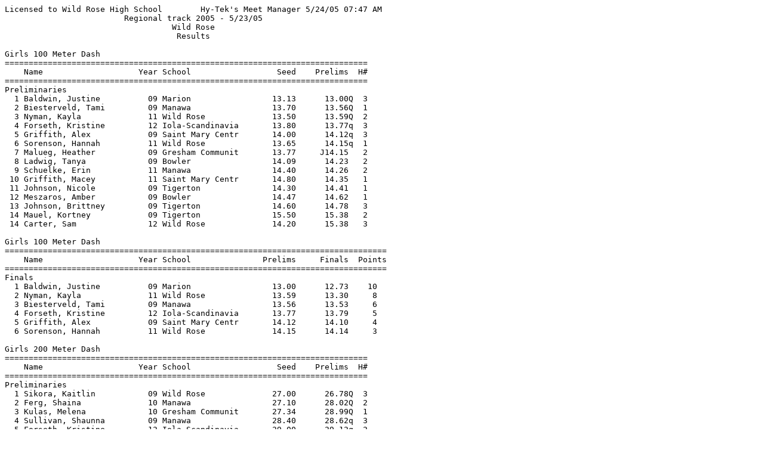

--- FILE ---
content_type: text/html
request_url: https://www.wiaawi.org/Portals/0/PDF/Results/Track/2005/wildroseregional.htm
body_size: 32105
content:
<HTML>
<script type="text/javascript">window.NREUM||(NREUM={});NREUM.info = {"beacon":"bam.nr-data.net","errorBeacon":"bam.nr-data.net","licenseKey":"NRJS-a6725ccbcefaeecc8c7","applicationID":"1094679207","transactionName":"MVFUZ0ZTXBUDW0NYWAgbY0FdHWIJEExWXURJHhljcHQdNAdLQl1DFRtiQVVRWUlIF0BYWwJGWUBRQFcBC1dZUFtIXEJe","queueTime":0,"applicationTime":0,"agent":"","atts":""}</script><script type="text/javascript">(window.NREUM||(NREUM={})).init={privacy:{cookies_enabled:true},ajax:{deny_list:["bam.nr-data.net"]},feature_flags:["soft_nav"],distributed_tracing:{enabled:true}};(window.NREUM||(NREUM={})).loader_config={agentID:"1134560221",accountID:"4573588",trustKey:"4573588",xpid:"UAMAUlNbABABVFhWAQYOVFQG",licenseKey:"NRJS-a6725ccbcefaeecc8c7",applicationID:"1094679207",browserID:"1134560221"};;/*! For license information please see nr-loader-spa-1.308.0.min.js.LICENSE.txt */
(()=>{var e,t,r={384:(e,t,r)=>{"use strict";r.d(t,{NT:()=>a,US:()=>u,Zm:()=>o,bQ:()=>d,dV:()=>c,pV:()=>l});var n=r(6154),i=r(1863),s=r(1910);const a={beacon:"bam.nr-data.net",errorBeacon:"bam.nr-data.net"};function o(){return n.gm.NREUM||(n.gm.NREUM={}),void 0===n.gm.newrelic&&(n.gm.newrelic=n.gm.NREUM),n.gm.NREUM}function c(){let e=o();return e.o||(e.o={ST:n.gm.setTimeout,SI:n.gm.setImmediate||n.gm.setInterval,CT:n.gm.clearTimeout,XHR:n.gm.XMLHttpRequest,REQ:n.gm.Request,EV:n.gm.Event,PR:n.gm.Promise,MO:n.gm.MutationObserver,FETCH:n.gm.fetch,WS:n.gm.WebSocket},(0,s.i)(...Object.values(e.o))),e}function d(e,t){let r=o();r.initializedAgents??={},t.initializedAt={ms:(0,i.t)(),date:new Date},r.initializedAgents[e]=t}function u(e,t){o()[e]=t}function l(){return function(){let e=o();const t=e.info||{};e.info={beacon:a.beacon,errorBeacon:a.errorBeacon,...t}}(),function(){let e=o();const t=e.init||{};e.init={...t}}(),c(),function(){let e=o();const t=e.loader_config||{};e.loader_config={...t}}(),o()}},782:(e,t,r)=>{"use strict";r.d(t,{T:()=>n});const n=r(860).K7.pageViewTiming},860:(e,t,r)=>{"use strict";r.d(t,{$J:()=>u,K7:()=>c,P3:()=>d,XX:()=>i,Yy:()=>o,df:()=>s,qY:()=>n,v4:()=>a});const n="events",i="jserrors",s="browser/blobs",a="rum",o="browser/logs",c={ajax:"ajax",genericEvents:"generic_events",jserrors:i,logging:"logging",metrics:"metrics",pageAction:"page_action",pageViewEvent:"page_view_event",pageViewTiming:"page_view_timing",sessionReplay:"session_replay",sessionTrace:"session_trace",softNav:"soft_navigations",spa:"spa"},d={[c.pageViewEvent]:1,[c.pageViewTiming]:2,[c.metrics]:3,[c.jserrors]:4,[c.spa]:5,[c.ajax]:6,[c.sessionTrace]:7,[c.softNav]:8,[c.sessionReplay]:9,[c.logging]:10,[c.genericEvents]:11},u={[c.pageViewEvent]:a,[c.pageViewTiming]:n,[c.ajax]:n,[c.spa]:n,[c.softNav]:n,[c.metrics]:i,[c.jserrors]:i,[c.sessionTrace]:s,[c.sessionReplay]:s,[c.logging]:o,[c.genericEvents]:"ins"}},944:(e,t,r)=>{"use strict";r.d(t,{R:()=>i});var n=r(3241);function i(e,t){"function"==typeof console.debug&&(console.debug("New Relic Warning: https://github.com/newrelic/newrelic-browser-agent/blob/main/docs/warning-codes.md#".concat(e),t),(0,n.W)({agentIdentifier:null,drained:null,type:"data",name:"warn",feature:"warn",data:{code:e,secondary:t}}))}},993:(e,t,r)=>{"use strict";r.d(t,{A$:()=>s,ET:()=>a,TZ:()=>o,p_:()=>i});var n=r(860);const i={ERROR:"ERROR",WARN:"WARN",INFO:"INFO",DEBUG:"DEBUG",TRACE:"TRACE"},s={OFF:0,ERROR:1,WARN:2,INFO:3,DEBUG:4,TRACE:5},a="log",o=n.K7.logging},1541:(e,t,r)=>{"use strict";r.d(t,{U:()=>i,f:()=>n});const n={MFE:"MFE",BA:"BA"};function i(e,t){if(2!==t?.harvestEndpointVersion)return{};const r=t.agentRef.runtime.appMetadata.agents[0].entityGuid;return e?{"source.id":e.id,"source.name":e.name,"source.type":e.type,"parent.id":e.parent?.id||r,"parent.type":e.parent?.type||n.BA}:{"entity.guid":r,appId:t.agentRef.info.applicationID}}},1687:(e,t,r)=>{"use strict";r.d(t,{Ak:()=>d,Ze:()=>h,x3:()=>u});var n=r(3241),i=r(7836),s=r(3606),a=r(860),o=r(2646);const c={};function d(e,t){const r={staged:!1,priority:a.P3[t]||0};l(e),c[e].get(t)||c[e].set(t,r)}function u(e,t){e&&c[e]&&(c[e].get(t)&&c[e].delete(t),p(e,t,!1),c[e].size&&f(e))}function l(e){if(!e)throw new Error("agentIdentifier required");c[e]||(c[e]=new Map)}function h(e="",t="feature",r=!1){if(l(e),!e||!c[e].get(t)||r)return p(e,t);c[e].get(t).staged=!0,f(e)}function f(e){const t=Array.from(c[e]);t.every(([e,t])=>t.staged)&&(t.sort((e,t)=>e[1].priority-t[1].priority),t.forEach(([t])=>{c[e].delete(t),p(e,t)}))}function p(e,t,r=!0){const a=e?i.ee.get(e):i.ee,c=s.i.handlers;if(!a.aborted&&a.backlog&&c){if((0,n.W)({agentIdentifier:e,type:"lifecycle",name:"drain",feature:t}),r){const e=a.backlog[t],r=c[t];if(r){for(let t=0;e&&t<e.length;++t)g(e[t],r);Object.entries(r).forEach(([e,t])=>{Object.values(t||{}).forEach(t=>{t[0]?.on&&t[0]?.context()instanceof o.y&&t[0].on(e,t[1])})})}}a.isolatedBacklog||delete c[t],a.backlog[t]=null,a.emit("drain-"+t,[])}}function g(e,t){var r=e[1];Object.values(t[r]||{}).forEach(t=>{var r=e[0];if(t[0]===r){var n=t[1],i=e[3],s=e[2];n.apply(i,s)}})}},1738:(e,t,r)=>{"use strict";r.d(t,{U:()=>f,Y:()=>h});var n=r(3241),i=r(9908),s=r(1863),a=r(944),o=r(5701),c=r(3969),d=r(8362),u=r(860),l=r(4261);function h(e,t,r,s){const h=s||r;!h||h[e]&&h[e]!==d.d.prototype[e]||(h[e]=function(){(0,i.p)(c.xV,["API/"+e+"/called"],void 0,u.K7.metrics,r.ee),(0,n.W)({agentIdentifier:r.agentIdentifier,drained:!!o.B?.[r.agentIdentifier],type:"data",name:"api",feature:l.Pl+e,data:{}});try{return t.apply(this,arguments)}catch(e){(0,a.R)(23,e)}})}function f(e,t,r,n,a){const o=e.info;null===r?delete o.jsAttributes[t]:o.jsAttributes[t]=r,(a||null===r)&&(0,i.p)(l.Pl+n,[(0,s.t)(),t,r],void 0,"session",e.ee)}},1741:(e,t,r)=>{"use strict";r.d(t,{W:()=>s});var n=r(944),i=r(4261);class s{#e(e,...t){if(this[e]!==s.prototype[e])return this[e](...t);(0,n.R)(35,e)}addPageAction(e,t){return this.#e(i.hG,e,t)}register(e){return this.#e(i.eY,e)}recordCustomEvent(e,t){return this.#e(i.fF,e,t)}setPageViewName(e,t){return this.#e(i.Fw,e,t)}setCustomAttribute(e,t,r){return this.#e(i.cD,e,t,r)}noticeError(e,t){return this.#e(i.o5,e,t)}setUserId(e,t=!1){return this.#e(i.Dl,e,t)}setApplicationVersion(e){return this.#e(i.nb,e)}setErrorHandler(e){return this.#e(i.bt,e)}addRelease(e,t){return this.#e(i.k6,e,t)}log(e,t){return this.#e(i.$9,e,t)}start(){return this.#e(i.d3)}finished(e){return this.#e(i.BL,e)}recordReplay(){return this.#e(i.CH)}pauseReplay(){return this.#e(i.Tb)}addToTrace(e){return this.#e(i.U2,e)}setCurrentRouteName(e){return this.#e(i.PA,e)}interaction(e){return this.#e(i.dT,e)}wrapLogger(e,t,r){return this.#e(i.Wb,e,t,r)}measure(e,t){return this.#e(i.V1,e,t)}consent(e){return this.#e(i.Pv,e)}}},1863:(e,t,r)=>{"use strict";function n(){return Math.floor(performance.now())}r.d(t,{t:()=>n})},1910:(e,t,r)=>{"use strict";r.d(t,{i:()=>s});var n=r(944);const i=new Map;function s(...e){return e.every(e=>{if(i.has(e))return i.get(e);const t="function"==typeof e?e.toString():"",r=t.includes("[native code]"),s=t.includes("nrWrapper");return r||s||(0,n.R)(64,e?.name||t),i.set(e,r),r})}},2555:(e,t,r)=>{"use strict";r.d(t,{D:()=>o,f:()=>a});var n=r(384),i=r(8122);const s={beacon:n.NT.beacon,errorBeacon:n.NT.errorBeacon,licenseKey:void 0,applicationID:void 0,sa:void 0,queueTime:void 0,applicationTime:void 0,ttGuid:void 0,user:void 0,account:void 0,product:void 0,extra:void 0,jsAttributes:{},userAttributes:void 0,atts:void 0,transactionName:void 0,tNamePlain:void 0};function a(e){try{return!!e.licenseKey&&!!e.errorBeacon&&!!e.applicationID}catch(e){return!1}}const o=e=>(0,i.a)(e,s)},2614:(e,t,r)=>{"use strict";r.d(t,{BB:()=>a,H3:()=>n,g:()=>d,iL:()=>c,tS:()=>o,uh:()=>i,wk:()=>s});const n="NRBA",i="SESSION",s=144e5,a=18e5,o={STARTED:"session-started",PAUSE:"session-pause",RESET:"session-reset",RESUME:"session-resume",UPDATE:"session-update"},c={SAME_TAB:"same-tab",CROSS_TAB:"cross-tab"},d={OFF:0,FULL:1,ERROR:2}},2646:(e,t,r)=>{"use strict";r.d(t,{y:()=>n});class n{constructor(e){this.contextId=e}}},2843:(e,t,r)=>{"use strict";r.d(t,{G:()=>s,u:()=>i});var n=r(3878);function i(e,t=!1,r,i){(0,n.DD)("visibilitychange",function(){if(t)return void("hidden"===document.visibilityState&&e());e(document.visibilityState)},r,i)}function s(e,t,r){(0,n.sp)("pagehide",e,t,r)}},3241:(e,t,r)=>{"use strict";r.d(t,{W:()=>s});var n=r(6154);const i="newrelic";function s(e={}){try{n.gm.dispatchEvent(new CustomEvent(i,{detail:e}))}catch(e){}}},3304:(e,t,r)=>{"use strict";r.d(t,{A:()=>s});var n=r(7836);const i=()=>{const e=new WeakSet;return(t,r)=>{if("object"==typeof r&&null!==r){if(e.has(r))return;e.add(r)}return r}};function s(e){try{return JSON.stringify(e,i())??""}catch(e){try{n.ee.emit("internal-error",[e])}catch(e){}return""}}},3333:(e,t,r)=>{"use strict";r.d(t,{$v:()=>u,TZ:()=>n,Xh:()=>c,Zp:()=>i,kd:()=>d,mq:()=>o,nf:()=>a,qN:()=>s});const n=r(860).K7.genericEvents,i=["auxclick","click","copy","keydown","paste","scrollend"],s=["focus","blur"],a=4,o=1e3,c=2e3,d=["PageAction","UserAction","BrowserPerformance"],u={RESOURCES:"experimental.resources",REGISTER:"register"}},3434:(e,t,r)=>{"use strict";r.d(t,{Jt:()=>s,YM:()=>d});var n=r(7836),i=r(5607);const s="nr@original:".concat(i.W),a=50;var o=Object.prototype.hasOwnProperty,c=!1;function d(e,t){return e||(e=n.ee),r.inPlace=function(e,t,n,i,s){n||(n="");const a="-"===n.charAt(0);for(let o=0;o<t.length;o++){const c=t[o],d=e[c];l(d)||(e[c]=r(d,a?c+n:n,i,c,s))}},r.flag=s,r;function r(t,r,n,c,d){return l(t)?t:(r||(r=""),nrWrapper[s]=t,function(e,t,r){if(Object.defineProperty&&Object.keys)try{return Object.keys(e).forEach(function(r){Object.defineProperty(t,r,{get:function(){return e[r]},set:function(t){return e[r]=t,t}})}),t}catch(e){u([e],r)}for(var n in e)o.call(e,n)&&(t[n]=e[n])}(t,nrWrapper,e),nrWrapper);function nrWrapper(){var s,o,l,h;let f;try{o=this,s=[...arguments],l="function"==typeof n?n(s,o):n||{}}catch(t){u([t,"",[s,o,c],l],e)}i(r+"start",[s,o,c],l,d);const p=performance.now();let g;try{return h=t.apply(o,s),g=performance.now(),h}catch(e){throw g=performance.now(),i(r+"err",[s,o,e],l,d),f=e,f}finally{const e=g-p,t={start:p,end:g,duration:e,isLongTask:e>=a,methodName:c,thrownError:f};t.isLongTask&&i("long-task",[t,o],l,d),i(r+"end",[s,o,h],l,d)}}}function i(r,n,i,s){if(!c||t){var a=c;c=!0;try{e.emit(r,n,i,t,s)}catch(t){u([t,r,n,i],e)}c=a}}}function u(e,t){t||(t=n.ee);try{t.emit("internal-error",e)}catch(e){}}function l(e){return!(e&&"function"==typeof e&&e.apply&&!e[s])}},3606:(e,t,r)=>{"use strict";r.d(t,{i:()=>s});var n=r(9908);s.on=a;var i=s.handlers={};function s(e,t,r,s){a(s||n.d,i,e,t,r)}function a(e,t,r,i,s){s||(s="feature"),e||(e=n.d);var a=t[s]=t[s]||{};(a[r]=a[r]||[]).push([e,i])}},3738:(e,t,r)=>{"use strict";r.d(t,{He:()=>i,Kp:()=>o,Lc:()=>d,Rz:()=>u,TZ:()=>n,bD:()=>s,d3:()=>a,jx:()=>l,sl:()=>h,uP:()=>c});const n=r(860).K7.sessionTrace,i="bstResource",s="resource",a="-start",o="-end",c="fn"+a,d="fn"+o,u="pushState",l=1e3,h=3e4},3785:(e,t,r)=>{"use strict";r.d(t,{R:()=>c,b:()=>d});var n=r(9908),i=r(1863),s=r(860),a=r(3969),o=r(993);function c(e,t,r={},c=o.p_.INFO,d=!0,u,l=(0,i.t)()){(0,n.p)(a.xV,["API/logging/".concat(c.toLowerCase(),"/called")],void 0,s.K7.metrics,e),(0,n.p)(o.ET,[l,t,r,c,d,u],void 0,s.K7.logging,e)}function d(e){return"string"==typeof e&&Object.values(o.p_).some(t=>t===e.toUpperCase().trim())}},3878:(e,t,r)=>{"use strict";function n(e,t){return{capture:e,passive:!1,signal:t}}function i(e,t,r=!1,i){window.addEventListener(e,t,n(r,i))}function s(e,t,r=!1,i){document.addEventListener(e,t,n(r,i))}r.d(t,{DD:()=>s,jT:()=>n,sp:()=>i})},3962:(e,t,r)=>{"use strict";r.d(t,{AM:()=>a,O2:()=>l,OV:()=>s,Qu:()=>h,TZ:()=>c,ih:()=>f,pP:()=>o,t1:()=>u,tC:()=>i,wD:()=>d});var n=r(860);const i=["click","keydown","submit"],s="popstate",a="api",o="initialPageLoad",c=n.K7.softNav,d=5e3,u=500,l={INITIAL_PAGE_LOAD:"",ROUTE_CHANGE:1,UNSPECIFIED:2},h={INTERACTION:1,AJAX:2,CUSTOM_END:3,CUSTOM_TRACER:4},f={IP:"in progress",PF:"pending finish",FIN:"finished",CAN:"cancelled"}},3969:(e,t,r)=>{"use strict";r.d(t,{TZ:()=>n,XG:()=>o,rs:()=>i,xV:()=>a,z_:()=>s});const n=r(860).K7.metrics,i="sm",s="cm",a="storeSupportabilityMetrics",o="storeEventMetrics"},4234:(e,t,r)=>{"use strict";r.d(t,{W:()=>s});var n=r(7836),i=r(1687);class s{constructor(e,t){this.agentIdentifier=e,this.ee=n.ee.get(e),this.featureName=t,this.blocked=!1}deregisterDrain(){(0,i.x3)(this.agentIdentifier,this.featureName)}}},4261:(e,t,r)=>{"use strict";r.d(t,{$9:()=>u,BL:()=>c,CH:()=>p,Dl:()=>R,Fw:()=>w,PA:()=>v,Pl:()=>n,Pv:()=>A,Tb:()=>h,U2:()=>a,V1:()=>E,Wb:()=>T,bt:()=>y,cD:()=>b,d3:()=>x,dT:()=>d,eY:()=>g,fF:()=>f,hG:()=>s,hw:()=>i,k6:()=>o,nb:()=>m,o5:()=>l});const n="api-",i=n+"ixn-",s="addPageAction",a="addToTrace",o="addRelease",c="finished",d="interaction",u="log",l="noticeError",h="pauseReplay",f="recordCustomEvent",p="recordReplay",g="register",m="setApplicationVersion",v="setCurrentRouteName",b="setCustomAttribute",y="setErrorHandler",w="setPageViewName",R="setUserId",x="start",T="wrapLogger",E="measure",A="consent"},5205:(e,t,r)=>{"use strict";r.d(t,{j:()=>S});var n=r(384),i=r(1741);var s=r(2555),a=r(3333);const o=e=>{if(!e||"string"!=typeof e)return!1;try{document.createDocumentFragment().querySelector(e)}catch{return!1}return!0};var c=r(2614),d=r(944),u=r(8122);const l="[data-nr-mask]",h=e=>(0,u.a)(e,(()=>{const e={feature_flags:[],experimental:{allow_registered_children:!1,resources:!1},mask_selector:"*",block_selector:"[data-nr-block]",mask_input_options:{color:!1,date:!1,"datetime-local":!1,email:!1,month:!1,number:!1,range:!1,search:!1,tel:!1,text:!1,time:!1,url:!1,week:!1,textarea:!1,select:!1,password:!0}};return{ajax:{deny_list:void 0,block_internal:!0,enabled:!0,autoStart:!0},api:{get allow_registered_children(){return e.feature_flags.includes(a.$v.REGISTER)||e.experimental.allow_registered_children},set allow_registered_children(t){e.experimental.allow_registered_children=t},duplicate_registered_data:!1},browser_consent_mode:{enabled:!1},distributed_tracing:{enabled:void 0,exclude_newrelic_header:void 0,cors_use_newrelic_header:void 0,cors_use_tracecontext_headers:void 0,allowed_origins:void 0},get feature_flags(){return e.feature_flags},set feature_flags(t){e.feature_flags=t},generic_events:{enabled:!0,autoStart:!0},harvest:{interval:30},jserrors:{enabled:!0,autoStart:!0},logging:{enabled:!0,autoStart:!0},metrics:{enabled:!0,autoStart:!0},obfuscate:void 0,page_action:{enabled:!0},page_view_event:{enabled:!0,autoStart:!0},page_view_timing:{enabled:!0,autoStart:!0},performance:{capture_marks:!1,capture_measures:!1,capture_detail:!0,resources:{get enabled(){return e.feature_flags.includes(a.$v.RESOURCES)||e.experimental.resources},set enabled(t){e.experimental.resources=t},asset_types:[],first_party_domains:[],ignore_newrelic:!0}},privacy:{cookies_enabled:!0},proxy:{assets:void 0,beacon:void 0},session:{expiresMs:c.wk,inactiveMs:c.BB},session_replay:{autoStart:!0,enabled:!1,preload:!1,sampling_rate:10,error_sampling_rate:100,collect_fonts:!1,inline_images:!1,fix_stylesheets:!0,mask_all_inputs:!0,get mask_text_selector(){return e.mask_selector},set mask_text_selector(t){o(t)?e.mask_selector="".concat(t,",").concat(l):""===t||null===t?e.mask_selector=l:(0,d.R)(5,t)},get block_class(){return"nr-block"},get ignore_class(){return"nr-ignore"},get mask_text_class(){return"nr-mask"},get block_selector(){return e.block_selector},set block_selector(t){o(t)?e.block_selector+=",".concat(t):""!==t&&(0,d.R)(6,t)},get mask_input_options(){return e.mask_input_options},set mask_input_options(t){t&&"object"==typeof t?e.mask_input_options={...t,password:!0}:(0,d.R)(7,t)}},session_trace:{enabled:!0,autoStart:!0},soft_navigations:{enabled:!0,autoStart:!0},spa:{enabled:!0,autoStart:!0},ssl:void 0,user_actions:{enabled:!0,elementAttributes:["id","className","tagName","type"]}}})());var f=r(6154),p=r(9324);let g=0;const m={buildEnv:p.F3,distMethod:p.Xs,version:p.xv,originTime:f.WN},v={consented:!1},b={appMetadata:{},get consented(){return this.session?.state?.consent||v.consented},set consented(e){v.consented=e},customTransaction:void 0,denyList:void 0,disabled:!1,harvester:void 0,isolatedBacklog:!1,isRecording:!1,loaderType:void 0,maxBytes:3e4,obfuscator:void 0,onerror:void 0,ptid:void 0,releaseIds:{},session:void 0,timeKeeper:void 0,registeredEntities:[],jsAttributesMetadata:{bytes:0},get harvestCount(){return++g}},y=e=>{const t=(0,u.a)(e,b),r=Object.keys(m).reduce((e,t)=>(e[t]={value:m[t],writable:!1,configurable:!0,enumerable:!0},e),{});return Object.defineProperties(t,r)};var w=r(5701);const R=e=>{const t=e.startsWith("http");e+="/",r.p=t?e:"https://"+e};var x=r(7836),T=r(3241);const E={accountID:void 0,trustKey:void 0,agentID:void 0,licenseKey:void 0,applicationID:void 0,xpid:void 0},A=e=>(0,u.a)(e,E),_=new Set;function S(e,t={},r,a){let{init:o,info:c,loader_config:d,runtime:u={},exposed:l=!0}=t;if(!c){const e=(0,n.pV)();o=e.init,c=e.info,d=e.loader_config}e.init=h(o||{}),e.loader_config=A(d||{}),c.jsAttributes??={},f.bv&&(c.jsAttributes.isWorker=!0),e.info=(0,s.D)(c);const p=e.init,g=[c.beacon,c.errorBeacon];_.has(e.agentIdentifier)||(p.proxy.assets&&(R(p.proxy.assets),g.push(p.proxy.assets)),p.proxy.beacon&&g.push(p.proxy.beacon),e.beacons=[...g],function(e){const t=(0,n.pV)();Object.getOwnPropertyNames(i.W.prototype).forEach(r=>{const n=i.W.prototype[r];if("function"!=typeof n||"constructor"===n)return;let s=t[r];e[r]&&!1!==e.exposed&&"micro-agent"!==e.runtime?.loaderType&&(t[r]=(...t)=>{const n=e[r](...t);return s?s(...t):n})})}(e),(0,n.US)("activatedFeatures",w.B)),u.denyList=[...p.ajax.deny_list||[],...p.ajax.block_internal?g:[]],u.ptid=e.agentIdentifier,u.loaderType=r,e.runtime=y(u),_.has(e.agentIdentifier)||(e.ee=x.ee.get(e.agentIdentifier),e.exposed=l,(0,T.W)({agentIdentifier:e.agentIdentifier,drained:!!w.B?.[e.agentIdentifier],type:"lifecycle",name:"initialize",feature:void 0,data:e.config})),_.add(e.agentIdentifier)}},5270:(e,t,r)=>{"use strict";r.d(t,{Aw:()=>a,SR:()=>s,rF:()=>o});var n=r(384),i=r(7767);function s(e){return!!(0,n.dV)().o.MO&&(0,i.V)(e)&&!0===e?.session_trace.enabled}function a(e){return!0===e?.session_replay.preload&&s(e)}function o(e,t){try{if("string"==typeof t?.type){if("password"===t.type.toLowerCase())return"*".repeat(e?.length||0);if(void 0!==t?.dataset?.nrUnmask||t?.classList?.contains("nr-unmask"))return e}}catch(e){}return"string"==typeof e?e.replace(/[\S]/g,"*"):"*".repeat(e?.length||0)}},5289:(e,t,r)=>{"use strict";r.d(t,{GG:()=>a,Qr:()=>c,sB:()=>o});var n=r(3878),i=r(6389);function s(){return"undefined"==typeof document||"complete"===document.readyState}function a(e,t){if(s())return e();const r=(0,i.J)(e),a=setInterval(()=>{s()&&(clearInterval(a),r())},500);(0,n.sp)("load",r,t)}function o(e){if(s())return e();(0,n.DD)("DOMContentLoaded",e)}function c(e){if(s())return e();(0,n.sp)("popstate",e)}},5607:(e,t,r)=>{"use strict";r.d(t,{W:()=>n});const n=(0,r(9566).bz)()},5701:(e,t,r)=>{"use strict";r.d(t,{B:()=>s,t:()=>a});var n=r(3241);const i=new Set,s={};function a(e,t){const r=t.agentIdentifier;s[r]??={},e&&"object"==typeof e&&(i.has(r)||(t.ee.emit("rumresp",[e]),s[r]=e,i.add(r),(0,n.W)({agentIdentifier:r,loaded:!0,drained:!0,type:"lifecycle",name:"load",feature:void 0,data:e})))}},6154:(e,t,r)=>{"use strict";r.d(t,{OF:()=>d,RI:()=>i,WN:()=>h,bv:()=>s,eN:()=>f,gm:()=>a,lR:()=>l,m:()=>c,mw:()=>o,sb:()=>u});var n=r(1863);const i="undefined"!=typeof window&&!!window.document,s="undefined"!=typeof WorkerGlobalScope&&("undefined"!=typeof self&&self instanceof WorkerGlobalScope&&self.navigator instanceof WorkerNavigator||"undefined"!=typeof globalThis&&globalThis instanceof WorkerGlobalScope&&globalThis.navigator instanceof WorkerNavigator),a=i?window:"undefined"!=typeof WorkerGlobalScope&&("undefined"!=typeof self&&self instanceof WorkerGlobalScope&&self||"undefined"!=typeof globalThis&&globalThis instanceof WorkerGlobalScope&&globalThis),o=Boolean("hidden"===a?.document?.visibilityState),c=""+a?.location,d=/iPad|iPhone|iPod/.test(a.navigator?.userAgent),u=d&&"undefined"==typeof SharedWorker,l=(()=>{const e=a.navigator?.userAgent?.match(/Firefox[/\s](\d+\.\d+)/);return Array.isArray(e)&&e.length>=2?+e[1]:0})(),h=Date.now()-(0,n.t)(),f=()=>"undefined"!=typeof PerformanceNavigationTiming&&a?.performance?.getEntriesByType("navigation")?.[0]?.responseStart},6344:(e,t,r)=>{"use strict";r.d(t,{BB:()=>u,Qb:()=>l,TZ:()=>i,Ug:()=>a,Vh:()=>s,_s:()=>o,bc:()=>d,yP:()=>c});var n=r(2614);const i=r(860).K7.sessionReplay,s="errorDuringReplay",a=.12,o={DomContentLoaded:0,Load:1,FullSnapshot:2,IncrementalSnapshot:3,Meta:4,Custom:5},c={[n.g.ERROR]:15e3,[n.g.FULL]:3e5,[n.g.OFF]:0},d={RESET:{message:"Session was reset",sm:"Reset"},IMPORT:{message:"Recorder failed to import",sm:"Import"},TOO_MANY:{message:"429: Too Many Requests",sm:"Too-Many"},TOO_BIG:{message:"Payload was too large",sm:"Too-Big"},CROSS_TAB:{message:"Session Entity was set to OFF on another tab",sm:"Cross-Tab"},ENTITLEMENTS:{message:"Session Replay is not allowed and will not be started",sm:"Entitlement"}},u=5e3,l={API:"api",RESUME:"resume",SWITCH_TO_FULL:"switchToFull",INITIALIZE:"initialize",PRELOAD:"preload"}},6389:(e,t,r)=>{"use strict";function n(e,t=500,r={}){const n=r?.leading||!1;let i;return(...r)=>{n&&void 0===i&&(e.apply(this,r),i=setTimeout(()=>{i=clearTimeout(i)},t)),n||(clearTimeout(i),i=setTimeout(()=>{e.apply(this,r)},t))}}function i(e){let t=!1;return(...r)=>{t||(t=!0,e.apply(this,r))}}r.d(t,{J:()=>i,s:()=>n})},6630:(e,t,r)=>{"use strict";r.d(t,{T:()=>n});const n=r(860).K7.pageViewEvent},6774:(e,t,r)=>{"use strict";r.d(t,{T:()=>n});const n=r(860).K7.jserrors},7295:(e,t,r)=>{"use strict";r.d(t,{Xv:()=>a,gX:()=>i,iW:()=>s});var n=[];function i(e){if(!e||s(e))return!1;if(0===n.length)return!0;if("*"===n[0].hostname)return!1;for(var t=0;t<n.length;t++){var r=n[t];if(r.hostname.test(e.hostname)&&r.pathname.test(e.pathname))return!1}return!0}function s(e){return void 0===e.hostname}function a(e){if(n=[],e&&e.length)for(var t=0;t<e.length;t++){let r=e[t];if(!r)continue;if("*"===r)return void(n=[{hostname:"*"}]);0===r.indexOf("http://")?r=r.substring(7):0===r.indexOf("https://")&&(r=r.substring(8));const i=r.indexOf("/");let s,a;i>0?(s=r.substring(0,i),a=r.substring(i)):(s=r,a="*");let[c]=s.split(":");n.push({hostname:o(c),pathname:o(a,!0)})}}function o(e,t=!1){const r=e.replace(/[.+?^${}()|[\]\\]/g,e=>"\\"+e).replace(/\*/g,".*?");return new RegExp((t?"^":"")+r+"$")}},7485:(e,t,r)=>{"use strict";r.d(t,{D:()=>i});var n=r(6154);function i(e){if(0===(e||"").indexOf("data:"))return{protocol:"data"};try{const t=new URL(e,location.href),r={port:t.port,hostname:t.hostname,pathname:t.pathname,search:t.search,protocol:t.protocol.slice(0,t.protocol.indexOf(":")),sameOrigin:t.protocol===n.gm?.location?.protocol&&t.host===n.gm?.location?.host};return r.port&&""!==r.port||("http:"===t.protocol&&(r.port="80"),"https:"===t.protocol&&(r.port="443")),r.pathname&&""!==r.pathname?r.pathname.startsWith("/")||(r.pathname="/".concat(r.pathname)):r.pathname="/",r}catch(e){return{}}}},7699:(e,t,r)=>{"use strict";r.d(t,{It:()=>s,KC:()=>o,No:()=>i,qh:()=>a});var n=r(860);const i=16e3,s=1e6,a="SESSION_ERROR",o={[n.K7.logging]:!0,[n.K7.genericEvents]:!1,[n.K7.jserrors]:!1,[n.K7.ajax]:!1}},7767:(e,t,r)=>{"use strict";r.d(t,{V:()=>i});var n=r(6154);const i=e=>n.RI&&!0===e?.privacy.cookies_enabled},7836:(e,t,r)=>{"use strict";r.d(t,{P:()=>o,ee:()=>c});var n=r(384),i=r(8990),s=r(2646),a=r(5607);const o="nr@context:".concat(a.W),c=function e(t,r){var n={},a={},u={},l=!1;try{l=16===r.length&&d.initializedAgents?.[r]?.runtime.isolatedBacklog}catch(e){}var h={on:p,addEventListener:p,removeEventListener:function(e,t){var r=n[e];if(!r)return;for(var i=0;i<r.length;i++)r[i]===t&&r.splice(i,1)},emit:function(e,r,n,i,s){!1!==s&&(s=!0);if(c.aborted&&!i)return;t&&s&&t.emit(e,r,n);var o=f(n);g(e).forEach(e=>{e.apply(o,r)});var d=v()[a[e]];d&&d.push([h,e,r,o]);return o},get:m,listeners:g,context:f,buffer:function(e,t){const r=v();if(t=t||"feature",h.aborted)return;Object.entries(e||{}).forEach(([e,n])=>{a[n]=t,t in r||(r[t]=[])})},abort:function(){h._aborted=!0,Object.keys(h.backlog).forEach(e=>{delete h.backlog[e]})},isBuffering:function(e){return!!v()[a[e]]},debugId:r,backlog:l?{}:t&&"object"==typeof t.backlog?t.backlog:{},isolatedBacklog:l};return Object.defineProperty(h,"aborted",{get:()=>{let e=h._aborted||!1;return e||(t&&(e=t.aborted),e)}}),h;function f(e){return e&&e instanceof s.y?e:e?(0,i.I)(e,o,()=>new s.y(o)):new s.y(o)}function p(e,t){n[e]=g(e).concat(t)}function g(e){return n[e]||[]}function m(t){return u[t]=u[t]||e(h,t)}function v(){return h.backlog}}(void 0,"globalEE"),d=(0,n.Zm)();d.ee||(d.ee=c)},8122:(e,t,r)=>{"use strict";r.d(t,{a:()=>i});var n=r(944);function i(e,t){try{if(!e||"object"!=typeof e)return(0,n.R)(3);if(!t||"object"!=typeof t)return(0,n.R)(4);const r=Object.create(Object.getPrototypeOf(t),Object.getOwnPropertyDescriptors(t)),s=0===Object.keys(r).length?e:r;for(let a in s)if(void 0!==e[a])try{if(null===e[a]){r[a]=null;continue}Array.isArray(e[a])&&Array.isArray(t[a])?r[a]=Array.from(new Set([...e[a],...t[a]])):"object"==typeof e[a]&&"object"==typeof t[a]?r[a]=i(e[a],t[a]):r[a]=e[a]}catch(e){r[a]||(0,n.R)(1,e)}return r}catch(e){(0,n.R)(2,e)}}},8139:(e,t,r)=>{"use strict";r.d(t,{u:()=>h});var n=r(7836),i=r(3434),s=r(8990),a=r(6154);const o={},c=a.gm.XMLHttpRequest,d="addEventListener",u="removeEventListener",l="nr@wrapped:".concat(n.P);function h(e){var t=function(e){return(e||n.ee).get("events")}(e);if(o[t.debugId]++)return t;o[t.debugId]=1;var r=(0,i.YM)(t,!0);function h(e){r.inPlace(e,[d,u],"-",p)}function p(e,t){return e[1]}return"getPrototypeOf"in Object&&(a.RI&&f(document,h),c&&f(c.prototype,h),f(a.gm,h)),t.on(d+"-start",function(e,t){var n=e[1];if(null!==n&&("function"==typeof n||"object"==typeof n)&&"newrelic"!==e[0]){var i=(0,s.I)(n,l,function(){var e={object:function(){if("function"!=typeof n.handleEvent)return;return n.handleEvent.apply(n,arguments)},function:n}[typeof n];return e?r(e,"fn-",null,e.name||"anonymous"):n});this.wrapped=e[1]=i}}),t.on(u+"-start",function(e){e[1]=this.wrapped||e[1]}),t}function f(e,t,...r){let n=e;for(;"object"==typeof n&&!Object.prototype.hasOwnProperty.call(n,d);)n=Object.getPrototypeOf(n);n&&t(n,...r)}},8362:(e,t,r)=>{"use strict";r.d(t,{d:()=>s});var n=r(9566),i=r(1741);class s extends i.W{agentIdentifier=(0,n.LA)(16)}},8374:(e,t,r)=>{r.nc=(()=>{try{return document?.currentScript?.nonce}catch(e){}return""})()},8990:(e,t,r)=>{"use strict";r.d(t,{I:()=>i});var n=Object.prototype.hasOwnProperty;function i(e,t,r){if(n.call(e,t))return e[t];var i=r();if(Object.defineProperty&&Object.keys)try{return Object.defineProperty(e,t,{value:i,writable:!0,enumerable:!1}),i}catch(e){}return e[t]=i,i}},9119:(e,t,r)=>{"use strict";r.d(t,{L:()=>s});var n=/([^?#]*)[^#]*(#[^?]*|$).*/,i=/([^?#]*)().*/;function s(e,t){return e?e.replace(t?n:i,"$1$2"):e}},9300:(e,t,r)=>{"use strict";r.d(t,{T:()=>n});const n=r(860).K7.ajax},9324:(e,t,r)=>{"use strict";r.d(t,{AJ:()=>a,F3:()=>i,Xs:()=>s,Yq:()=>o,xv:()=>n});const n="1.308.0",i="PROD",s="CDN",a="@newrelic/rrweb",o="1.0.1"},9566:(e,t,r)=>{"use strict";r.d(t,{LA:()=>o,ZF:()=>c,bz:()=>a,el:()=>d});var n=r(6154);const i="xxxxxxxx-xxxx-4xxx-yxxx-xxxxxxxxxxxx";function s(e,t){return e?15&e[t]:16*Math.random()|0}function a(){const e=n.gm?.crypto||n.gm?.msCrypto;let t,r=0;return e&&e.getRandomValues&&(t=e.getRandomValues(new Uint8Array(30))),i.split("").map(e=>"x"===e?s(t,r++).toString(16):"y"===e?(3&s()|8).toString(16):e).join("")}function o(e){const t=n.gm?.crypto||n.gm?.msCrypto;let r,i=0;t&&t.getRandomValues&&(r=t.getRandomValues(new Uint8Array(e)));const a=[];for(var o=0;o<e;o++)a.push(s(r,i++).toString(16));return a.join("")}function c(){return o(16)}function d(){return o(32)}},9908:(e,t,r)=>{"use strict";r.d(t,{d:()=>n,p:()=>i});var n=r(7836).ee.get("handle");function i(e,t,r,i,s){s?(s.buffer([e],i),s.emit(e,t,r)):(n.buffer([e],i),n.emit(e,t,r))}}},n={};function i(e){var t=n[e];if(void 0!==t)return t.exports;var s=n[e]={exports:{}};return r[e](s,s.exports,i),s.exports}i.m=r,i.d=(e,t)=>{for(var r in t)i.o(t,r)&&!i.o(e,r)&&Object.defineProperty(e,r,{enumerable:!0,get:t[r]})},i.f={},i.e=e=>Promise.all(Object.keys(i.f).reduce((t,r)=>(i.f[r](e,t),t),[])),i.u=e=>({212:"nr-spa-compressor",249:"nr-spa-recorder",478:"nr-spa"}[e]+"-1.308.0.min.js"),i.o=(e,t)=>Object.prototype.hasOwnProperty.call(e,t),e={},t="NRBA-1.308.0.PROD:",i.l=(r,n,s,a)=>{if(e[r])e[r].push(n);else{var o,c;if(void 0!==s)for(var d=document.getElementsByTagName("script"),u=0;u<d.length;u++){var l=d[u];if(l.getAttribute("src")==r||l.getAttribute("data-webpack")==t+s){o=l;break}}if(!o){c=!0;var h={478:"sha512-RSfSVnmHk59T/uIPbdSE0LPeqcEdF4/+XhfJdBuccH5rYMOEZDhFdtnh6X6nJk7hGpzHd9Ujhsy7lZEz/ORYCQ==",249:"sha512-ehJXhmntm85NSqW4MkhfQqmeKFulra3klDyY0OPDUE+sQ3GokHlPh1pmAzuNy//3j4ac6lzIbmXLvGQBMYmrkg==",212:"sha512-B9h4CR46ndKRgMBcK+j67uSR2RCnJfGefU+A7FrgR/k42ovXy5x/MAVFiSvFxuVeEk/pNLgvYGMp1cBSK/G6Fg=="};(o=document.createElement("script")).charset="utf-8",i.nc&&o.setAttribute("nonce",i.nc),o.setAttribute("data-webpack",t+s),o.src=r,0!==o.src.indexOf(window.location.origin+"/")&&(o.crossOrigin="anonymous"),h[a]&&(o.integrity=h[a])}e[r]=[n];var f=(t,n)=>{o.onerror=o.onload=null,clearTimeout(p);var i=e[r];if(delete e[r],o.parentNode&&o.parentNode.removeChild(o),i&&i.forEach(e=>e(n)),t)return t(n)},p=setTimeout(f.bind(null,void 0,{type:"timeout",target:o}),12e4);o.onerror=f.bind(null,o.onerror),o.onload=f.bind(null,o.onload),c&&document.head.appendChild(o)}},i.r=e=>{"undefined"!=typeof Symbol&&Symbol.toStringTag&&Object.defineProperty(e,Symbol.toStringTag,{value:"Module"}),Object.defineProperty(e,"__esModule",{value:!0})},i.p="https://js-agent.newrelic.com/",(()=>{var e={38:0,788:0};i.f.j=(t,r)=>{var n=i.o(e,t)?e[t]:void 0;if(0!==n)if(n)r.push(n[2]);else{var s=new Promise((r,i)=>n=e[t]=[r,i]);r.push(n[2]=s);var a=i.p+i.u(t),o=new Error;i.l(a,r=>{if(i.o(e,t)&&(0!==(n=e[t])&&(e[t]=void 0),n)){var s=r&&("load"===r.type?"missing":r.type),a=r&&r.target&&r.target.src;o.message="Loading chunk "+t+" failed: ("+s+": "+a+")",o.name="ChunkLoadError",o.type=s,o.request=a,n[1](o)}},"chunk-"+t,t)}};var t=(t,r)=>{var n,s,[a,o,c]=r,d=0;if(a.some(t=>0!==e[t])){for(n in o)i.o(o,n)&&(i.m[n]=o[n]);if(c)c(i)}for(t&&t(r);d<a.length;d++)s=a[d],i.o(e,s)&&e[s]&&e[s][0](),e[s]=0},r=self["webpackChunk:NRBA-1.308.0.PROD"]=self["webpackChunk:NRBA-1.308.0.PROD"]||[];r.forEach(t.bind(null,0)),r.push=t.bind(null,r.push.bind(r))})(),(()=>{"use strict";i(8374);var e=i(8362),t=i(860);const r=Object.values(t.K7);var n=i(5205);var s=i(9908),a=i(1863),o=i(4261),c=i(1738);var d=i(1687),u=i(4234),l=i(5289),h=i(6154),f=i(944),p=i(5270),g=i(7767),m=i(6389),v=i(7699);class b extends u.W{constructor(e,t){super(e.agentIdentifier,t),this.agentRef=e,this.abortHandler=void 0,this.featAggregate=void 0,this.loadedSuccessfully=void 0,this.onAggregateImported=new Promise(e=>{this.loadedSuccessfully=e}),this.deferred=Promise.resolve(),!1===e.init[this.featureName].autoStart?this.deferred=new Promise((t,r)=>{this.ee.on("manual-start-all",(0,m.J)(()=>{(0,d.Ak)(e.agentIdentifier,this.featureName),t()}))}):(0,d.Ak)(e.agentIdentifier,t)}importAggregator(e,t,r={}){if(this.featAggregate)return;const n=async()=>{let n;await this.deferred;try{if((0,g.V)(e.init)){const{setupAgentSession:t}=await i.e(478).then(i.bind(i,8766));n=t(e)}}catch(e){(0,f.R)(20,e),this.ee.emit("internal-error",[e]),(0,s.p)(v.qh,[e],void 0,this.featureName,this.ee)}try{if(!this.#t(this.featureName,n,e.init))return(0,d.Ze)(this.agentIdentifier,this.featureName),void this.loadedSuccessfully(!1);const{Aggregate:i}=await t();this.featAggregate=new i(e,r),e.runtime.harvester.initializedAggregates.push(this.featAggregate),this.loadedSuccessfully(!0)}catch(e){(0,f.R)(34,e),this.abortHandler?.(),(0,d.Ze)(this.agentIdentifier,this.featureName,!0),this.loadedSuccessfully(!1),this.ee&&this.ee.abort()}};h.RI?(0,l.GG)(()=>n(),!0):n()}#t(e,r,n){if(this.blocked)return!1;switch(e){case t.K7.sessionReplay:return(0,p.SR)(n)&&!!r;case t.K7.sessionTrace:return!!r;default:return!0}}}var y=i(6630),w=i(2614),R=i(3241);class x extends b{static featureName=y.T;constructor(e){var t;super(e,y.T),this.setupInspectionEvents(e.agentIdentifier),t=e,(0,c.Y)(o.Fw,function(e,r){"string"==typeof e&&("/"!==e.charAt(0)&&(e="/"+e),t.runtime.customTransaction=(r||"http://custom.transaction")+e,(0,s.p)(o.Pl+o.Fw,[(0,a.t)()],void 0,void 0,t.ee))},t),this.importAggregator(e,()=>i.e(478).then(i.bind(i,2467)))}setupInspectionEvents(e){const t=(t,r)=>{t&&(0,R.W)({agentIdentifier:e,timeStamp:t.timeStamp,loaded:"complete"===t.target.readyState,type:"window",name:r,data:t.target.location+""})};(0,l.sB)(e=>{t(e,"DOMContentLoaded")}),(0,l.GG)(e=>{t(e,"load")}),(0,l.Qr)(e=>{t(e,"navigate")}),this.ee.on(w.tS.UPDATE,(t,r)=>{(0,R.W)({agentIdentifier:e,type:"lifecycle",name:"session",data:r})})}}var T=i(384);class E extends e.d{constructor(e){var t;(super(),h.gm)?(this.features={},(0,T.bQ)(this.agentIdentifier,this),this.desiredFeatures=new Set(e.features||[]),this.desiredFeatures.add(x),(0,n.j)(this,e,e.loaderType||"agent"),t=this,(0,c.Y)(o.cD,function(e,r,n=!1){if("string"==typeof e){if(["string","number","boolean"].includes(typeof r)||null===r)return(0,c.U)(t,e,r,o.cD,n);(0,f.R)(40,typeof r)}else(0,f.R)(39,typeof e)},t),function(e){(0,c.Y)(o.Dl,function(t,r=!1){if("string"!=typeof t&&null!==t)return void(0,f.R)(41,typeof t);const n=e.info.jsAttributes["enduser.id"];r&&null!=n&&n!==t?(0,s.p)(o.Pl+"setUserIdAndResetSession",[t],void 0,"session",e.ee):(0,c.U)(e,"enduser.id",t,o.Dl,!0)},e)}(this),function(e){(0,c.Y)(o.nb,function(t){if("string"==typeof t||null===t)return(0,c.U)(e,"application.version",t,o.nb,!1);(0,f.R)(42,typeof t)},e)}(this),function(e){(0,c.Y)(o.d3,function(){e.ee.emit("manual-start-all")},e)}(this),function(e){(0,c.Y)(o.Pv,function(t=!0){if("boolean"==typeof t){if((0,s.p)(o.Pl+o.Pv,[t],void 0,"session",e.ee),e.runtime.consented=t,t){const t=e.features.page_view_event;t.onAggregateImported.then(e=>{const r=t.featAggregate;e&&!r.sentRum&&r.sendRum()})}}else(0,f.R)(65,typeof t)},e)}(this),this.run()):(0,f.R)(21)}get config(){return{info:this.info,init:this.init,loader_config:this.loader_config,runtime:this.runtime}}get api(){return this}run(){try{const e=function(e){const t={};return r.forEach(r=>{t[r]=!!e[r]?.enabled}),t}(this.init),n=[...this.desiredFeatures];n.sort((e,r)=>t.P3[e.featureName]-t.P3[r.featureName]),n.forEach(r=>{if(!e[r.featureName]&&r.featureName!==t.K7.pageViewEvent)return;if(r.featureName===t.K7.spa)return void(0,f.R)(67);const n=function(e){switch(e){case t.K7.ajax:return[t.K7.jserrors];case t.K7.sessionTrace:return[t.K7.ajax,t.K7.pageViewEvent];case t.K7.sessionReplay:return[t.K7.sessionTrace];case t.K7.pageViewTiming:return[t.K7.pageViewEvent];default:return[]}}(r.featureName).filter(e=>!(e in this.features));n.length>0&&(0,f.R)(36,{targetFeature:r.featureName,missingDependencies:n}),this.features[r.featureName]=new r(this)})}catch(e){(0,f.R)(22,e);for(const e in this.features)this.features[e].abortHandler?.();const t=(0,T.Zm)();delete t.initializedAgents[this.agentIdentifier]?.features,delete this.sharedAggregator;return t.ee.get(this.agentIdentifier).abort(),!1}}}var A=i(2843),_=i(782);class S extends b{static featureName=_.T;constructor(e){super(e,_.T),h.RI&&((0,A.u)(()=>(0,s.p)("docHidden",[(0,a.t)()],void 0,_.T,this.ee),!0),(0,A.G)(()=>(0,s.p)("winPagehide",[(0,a.t)()],void 0,_.T,this.ee)),this.importAggregator(e,()=>i.e(478).then(i.bind(i,9917))))}}var O=i(3969);class I extends b{static featureName=O.TZ;constructor(e){super(e,O.TZ),h.RI&&document.addEventListener("securitypolicyviolation",e=>{(0,s.p)(O.xV,["Generic/CSPViolation/Detected"],void 0,this.featureName,this.ee)}),this.importAggregator(e,()=>i.e(478).then(i.bind(i,6555)))}}var N=i(6774),P=i(3878),k=i(3304);class D{constructor(e,t,r,n,i){this.name="UncaughtError",this.message="string"==typeof e?e:(0,k.A)(e),this.sourceURL=t,this.line=r,this.column=n,this.__newrelic=i}}function C(e){return M(e)?e:new D(void 0!==e?.message?e.message:e,e?.filename||e?.sourceURL,e?.lineno||e?.line,e?.colno||e?.col,e?.__newrelic,e?.cause)}function j(e){const t="Unhandled Promise Rejection: ";if(!e?.reason)return;if(M(e.reason)){try{e.reason.message.startsWith(t)||(e.reason.message=t+e.reason.message)}catch(e){}return C(e.reason)}const r=C(e.reason);return(r.message||"").startsWith(t)||(r.message=t+r.message),r}function L(e){if(e.error instanceof SyntaxError&&!/:\d+$/.test(e.error.stack?.trim())){const t=new D(e.message,e.filename,e.lineno,e.colno,e.error.__newrelic,e.cause);return t.name=SyntaxError.name,t}return M(e.error)?e.error:C(e)}function M(e){return e instanceof Error&&!!e.stack}function H(e,r,n,i,o=(0,a.t)()){"string"==typeof e&&(e=new Error(e)),(0,s.p)("err",[e,o,!1,r,n.runtime.isRecording,void 0,i],void 0,t.K7.jserrors,n.ee),(0,s.p)("uaErr",[],void 0,t.K7.genericEvents,n.ee)}var B=i(1541),K=i(993),W=i(3785);function U(e,{customAttributes:t={},level:r=K.p_.INFO}={},n,i,s=(0,a.t)()){(0,W.R)(n.ee,e,t,r,!1,i,s)}function F(e,r,n,i,c=(0,a.t)()){(0,s.p)(o.Pl+o.hG,[c,e,r,i],void 0,t.K7.genericEvents,n.ee)}function V(e,r,n,i,c=(0,a.t)()){const{start:d,end:u,customAttributes:l}=r||{},h={customAttributes:l||{}};if("object"!=typeof h.customAttributes||"string"!=typeof e||0===e.length)return void(0,f.R)(57);const p=(e,t)=>null==e?t:"number"==typeof e?e:e instanceof PerformanceMark?e.startTime:Number.NaN;if(h.start=p(d,0),h.end=p(u,c),Number.isNaN(h.start)||Number.isNaN(h.end))(0,f.R)(57);else{if(h.duration=h.end-h.start,!(h.duration<0))return(0,s.p)(o.Pl+o.V1,[h,e,i],void 0,t.K7.genericEvents,n.ee),h;(0,f.R)(58)}}function G(e,r={},n,i,c=(0,a.t)()){(0,s.p)(o.Pl+o.fF,[c,e,r,i],void 0,t.K7.genericEvents,n.ee)}function z(e){(0,c.Y)(o.eY,function(t){return Y(e,t)},e)}function Y(e,r,n){(0,f.R)(54,"newrelic.register"),r||={},r.type=B.f.MFE,r.licenseKey||=e.info.licenseKey,r.blocked=!1,r.parent=n||{},Array.isArray(r.tags)||(r.tags=[]);const i={};r.tags.forEach(e=>{"name"!==e&&"id"!==e&&(i["source.".concat(e)]=!0)}),r.isolated??=!0;let o=()=>{};const c=e.runtime.registeredEntities;if(!r.isolated){const e=c.find(({metadata:{target:{id:e}}})=>e===r.id&&!r.isolated);if(e)return e}const d=e=>{r.blocked=!0,o=e};function u(e){return"string"==typeof e&&!!e.trim()&&e.trim().length<501||"number"==typeof e}e.init.api.allow_registered_children||d((0,m.J)(()=>(0,f.R)(55))),u(r.id)&&u(r.name)||d((0,m.J)(()=>(0,f.R)(48,r)));const l={addPageAction:(t,n={})=>g(F,[t,{...i,...n},e],r),deregister:()=>{d((0,m.J)(()=>(0,f.R)(68)))},log:(t,n={})=>g(U,[t,{...n,customAttributes:{...i,...n.customAttributes||{}}},e],r),measure:(t,n={})=>g(V,[t,{...n,customAttributes:{...i,...n.customAttributes||{}}},e],r),noticeError:(t,n={})=>g(H,[t,{...i,...n},e],r),register:(t={})=>g(Y,[e,t],l.metadata.target),recordCustomEvent:(t,n={})=>g(G,[t,{...i,...n},e],r),setApplicationVersion:e=>p("application.version",e),setCustomAttribute:(e,t)=>p(e,t),setUserId:e=>p("enduser.id",e),metadata:{customAttributes:i,target:r}},h=()=>(r.blocked&&o(),r.blocked);h()||c.push(l);const p=(e,t)=>{h()||(i[e]=t)},g=(r,n,i)=>{if(h())return;const o=(0,a.t)();(0,s.p)(O.xV,["API/register/".concat(r.name,"/called")],void 0,t.K7.metrics,e.ee);try{if(e.init.api.duplicate_registered_data&&"register"!==r.name){let e=n;if(n[1]instanceof Object){const t={"child.id":i.id,"child.type":i.type};e="customAttributes"in n[1]?[n[0],{...n[1],customAttributes:{...n[1].customAttributes,...t}},...n.slice(2)]:[n[0],{...n[1],...t},...n.slice(2)]}r(...e,void 0,o)}return r(...n,i,o)}catch(e){(0,f.R)(50,e)}};return l}class Z extends b{static featureName=N.T;constructor(e){var t;super(e,N.T),t=e,(0,c.Y)(o.o5,(e,r)=>H(e,r,t),t),function(e){(0,c.Y)(o.bt,function(t){e.runtime.onerror=t},e)}(e),function(e){let t=0;(0,c.Y)(o.k6,function(e,r){++t>10||(this.runtime.releaseIds[e.slice(-200)]=(""+r).slice(-200))},e)}(e),z(e);try{this.removeOnAbort=new AbortController}catch(e){}this.ee.on("internal-error",(t,r)=>{this.abortHandler&&(0,s.p)("ierr",[C(t),(0,a.t)(),!0,{},e.runtime.isRecording,r],void 0,this.featureName,this.ee)}),h.gm.addEventListener("unhandledrejection",t=>{this.abortHandler&&(0,s.p)("err",[j(t),(0,a.t)(),!1,{unhandledPromiseRejection:1},e.runtime.isRecording],void 0,this.featureName,this.ee)},(0,P.jT)(!1,this.removeOnAbort?.signal)),h.gm.addEventListener("error",t=>{this.abortHandler&&(0,s.p)("err",[L(t),(0,a.t)(),!1,{},e.runtime.isRecording],void 0,this.featureName,this.ee)},(0,P.jT)(!1,this.removeOnAbort?.signal)),this.abortHandler=this.#r,this.importAggregator(e,()=>i.e(478).then(i.bind(i,2176)))}#r(){this.removeOnAbort?.abort(),this.abortHandler=void 0}}var q=i(8990);let X=1;function J(e){const t=typeof e;return!e||"object"!==t&&"function"!==t?-1:e===h.gm?0:(0,q.I)(e,"nr@id",function(){return X++})}function Q(e){if("string"==typeof e&&e.length)return e.length;if("object"==typeof e){if("undefined"!=typeof ArrayBuffer&&e instanceof ArrayBuffer&&e.byteLength)return e.byteLength;if("undefined"!=typeof Blob&&e instanceof Blob&&e.size)return e.size;if(!("undefined"!=typeof FormData&&e instanceof FormData))try{return(0,k.A)(e).length}catch(e){return}}}var ee=i(8139),te=i(7836),re=i(3434);const ne={},ie=["open","send"];function se(e){var t=e||te.ee;const r=function(e){return(e||te.ee).get("xhr")}(t);if(void 0===h.gm.XMLHttpRequest)return r;if(ne[r.debugId]++)return r;ne[r.debugId]=1,(0,ee.u)(t);var n=(0,re.YM)(r),i=h.gm.XMLHttpRequest,s=h.gm.MutationObserver,a=h.gm.Promise,o=h.gm.setInterval,c="readystatechange",d=["onload","onerror","onabort","onloadstart","onloadend","onprogress","ontimeout"],u=[],l=h.gm.XMLHttpRequest=function(e){const t=new i(e),s=r.context(t);try{r.emit("new-xhr",[t],s),t.addEventListener(c,(a=s,function(){var e=this;e.readyState>3&&!a.resolved&&(a.resolved=!0,r.emit("xhr-resolved",[],e)),n.inPlace(e,d,"fn-",y)}),(0,P.jT)(!1))}catch(e){(0,f.R)(15,e);try{r.emit("internal-error",[e])}catch(e){}}var a;return t};function p(e,t){n.inPlace(t,["onreadystatechange"],"fn-",y)}if(function(e,t){for(var r in e)t[r]=e[r]}(i,l),l.prototype=i.prototype,n.inPlace(l.prototype,ie,"-xhr-",y),r.on("send-xhr-start",function(e,t){p(e,t),function(e){u.push(e),s&&(g?g.then(b):o?o(b):(m=-m,v.data=m))}(t)}),r.on("open-xhr-start",p),s){var g=a&&a.resolve();if(!o&&!a){var m=1,v=document.createTextNode(m);new s(b).observe(v,{characterData:!0})}}else t.on("fn-end",function(e){e[0]&&e[0].type===c||b()});function b(){for(var e=0;e<u.length;e++)p(0,u[e]);u.length&&(u=[])}function y(e,t){return t}return r}var ae="fetch-",oe=ae+"body-",ce=["arrayBuffer","blob","json","text","formData"],de=h.gm.Request,ue=h.gm.Response,le="prototype";const he={};function fe(e){const t=function(e){return(e||te.ee).get("fetch")}(e);if(!(de&&ue&&h.gm.fetch))return t;if(he[t.debugId]++)return t;function r(e,r,n){var i=e[r];"function"==typeof i&&(e[r]=function(){var e,r=[...arguments],s={};t.emit(n+"before-start",[r],s),s[te.P]&&s[te.P].dt&&(e=s[te.P].dt);var a=i.apply(this,r);return t.emit(n+"start",[r,e],a),a.then(function(e){return t.emit(n+"end",[null,e],a),e},function(e){throw t.emit(n+"end",[e],a),e})})}return he[t.debugId]=1,ce.forEach(e=>{r(de[le],e,oe),r(ue[le],e,oe)}),r(h.gm,"fetch",ae),t.on(ae+"end",function(e,r){var n=this;if(r){var i=r.headers.get("content-length");null!==i&&(n.rxSize=i),t.emit(ae+"done",[null,r],n)}else t.emit(ae+"done",[e],n)}),t}var pe=i(7485),ge=i(9566);class me{constructor(e){this.agentRef=e}generateTracePayload(e){const t=this.agentRef.loader_config;if(!this.shouldGenerateTrace(e)||!t)return null;var r=(t.accountID||"").toString()||null,n=(t.agentID||"").toString()||null,i=(t.trustKey||"").toString()||null;if(!r||!n)return null;var s=(0,ge.ZF)(),a=(0,ge.el)(),o=Date.now(),c={spanId:s,traceId:a,timestamp:o};return(e.sameOrigin||this.isAllowedOrigin(e)&&this.useTraceContextHeadersForCors())&&(c.traceContextParentHeader=this.generateTraceContextParentHeader(s,a),c.traceContextStateHeader=this.generateTraceContextStateHeader(s,o,r,n,i)),(e.sameOrigin&&!this.excludeNewrelicHeader()||!e.sameOrigin&&this.isAllowedOrigin(e)&&this.useNewrelicHeaderForCors())&&(c.newrelicHeader=this.generateTraceHeader(s,a,o,r,n,i)),c}generateTraceContextParentHeader(e,t){return"00-"+t+"-"+e+"-01"}generateTraceContextStateHeader(e,t,r,n,i){return i+"@nr=0-1-"+r+"-"+n+"-"+e+"----"+t}generateTraceHeader(e,t,r,n,i,s){if(!("function"==typeof h.gm?.btoa))return null;var a={v:[0,1],d:{ty:"Browser",ac:n,ap:i,id:e,tr:t,ti:r}};return s&&n!==s&&(a.d.tk=s),btoa((0,k.A)(a))}shouldGenerateTrace(e){return this.agentRef.init?.distributed_tracing?.enabled&&this.isAllowedOrigin(e)}isAllowedOrigin(e){var t=!1;const r=this.agentRef.init?.distributed_tracing;if(e.sameOrigin)t=!0;else if(r?.allowed_origins instanceof Array)for(var n=0;n<r.allowed_origins.length;n++){var i=(0,pe.D)(r.allowed_origins[n]);if(e.hostname===i.hostname&&e.protocol===i.protocol&&e.port===i.port){t=!0;break}}return t}excludeNewrelicHeader(){var e=this.agentRef.init?.distributed_tracing;return!!e&&!!e.exclude_newrelic_header}useNewrelicHeaderForCors(){var e=this.agentRef.init?.distributed_tracing;return!!e&&!1!==e.cors_use_newrelic_header}useTraceContextHeadersForCors(){var e=this.agentRef.init?.distributed_tracing;return!!e&&!!e.cors_use_tracecontext_headers}}var ve=i(9300),be=i(7295);function ye(e){return"string"==typeof e?e:e instanceof(0,T.dV)().o.REQ?e.url:h.gm?.URL&&e instanceof URL?e.href:void 0}var we=["load","error","abort","timeout"],Re=we.length,xe=(0,T.dV)().o.REQ,Te=(0,T.dV)().o.XHR;const Ee="X-NewRelic-App-Data";class Ae extends b{static featureName=ve.T;constructor(e){super(e,ve.T),this.dt=new me(e),this.handler=(e,t,r,n)=>(0,s.p)(e,t,r,n,this.ee);try{const e={xmlhttprequest:"xhr",fetch:"fetch",beacon:"beacon"};h.gm?.performance?.getEntriesByType("resource").forEach(r=>{if(r.initiatorType in e&&0!==r.responseStatus){const n={status:r.responseStatus},i={rxSize:r.transferSize,duration:Math.floor(r.duration),cbTime:0};_e(n,r.name),this.handler("xhr",[n,i,r.startTime,r.responseEnd,e[r.initiatorType]],void 0,t.K7.ajax)}})}catch(e){}fe(this.ee),se(this.ee),function(e,r,n,i){function o(e){var t=this;t.totalCbs=0,t.called=0,t.cbTime=0,t.end=T,t.ended=!1,t.xhrGuids={},t.lastSize=null,t.loadCaptureCalled=!1,t.params=this.params||{},t.metrics=this.metrics||{},t.latestLongtaskEnd=0,e.addEventListener("load",function(r){E(t,e)},(0,P.jT)(!1)),h.lR||e.addEventListener("progress",function(e){t.lastSize=e.loaded},(0,P.jT)(!1))}function c(e){this.params={method:e[0]},_e(this,e[1]),this.metrics={}}function d(t,r){e.loader_config.xpid&&this.sameOrigin&&r.setRequestHeader("X-NewRelic-ID",e.loader_config.xpid);var n=i.generateTracePayload(this.parsedOrigin);if(n){var s=!1;n.newrelicHeader&&(r.setRequestHeader("newrelic",n.newrelicHeader),s=!0),n.traceContextParentHeader&&(r.setRequestHeader("traceparent",n.traceContextParentHeader),n.traceContextStateHeader&&r.setRequestHeader("tracestate",n.traceContextStateHeader),s=!0),s&&(this.dt=n)}}function u(e,t){var n=this.metrics,i=e[0],s=this;if(n&&i){var o=Q(i);o&&(n.txSize=o)}this.startTime=(0,a.t)(),this.body=i,this.listener=function(e){try{"abort"!==e.type||s.loadCaptureCalled||(s.params.aborted=!0),("load"!==e.type||s.called===s.totalCbs&&(s.onloadCalled||"function"!=typeof t.onload)&&"function"==typeof s.end)&&s.end(t)}catch(e){try{r.emit("internal-error",[e])}catch(e){}}};for(var c=0;c<Re;c++)t.addEventListener(we[c],this.listener,(0,P.jT)(!1))}function l(e,t,r){this.cbTime+=e,t?this.onloadCalled=!0:this.called+=1,this.called!==this.totalCbs||!this.onloadCalled&&"function"==typeof r.onload||"function"!=typeof this.end||this.end(r)}function f(e,t){var r=""+J(e)+!!t;this.xhrGuids&&!this.xhrGuids[r]&&(this.xhrGuids[r]=!0,this.totalCbs+=1)}function p(e,t){var r=""+J(e)+!!t;this.xhrGuids&&this.xhrGuids[r]&&(delete this.xhrGuids[r],this.totalCbs-=1)}function g(){this.endTime=(0,a.t)()}function m(e,t){t instanceof Te&&"load"===e[0]&&r.emit("xhr-load-added",[e[1],e[2]],t)}function v(e,t){t instanceof Te&&"load"===e[0]&&r.emit("xhr-load-removed",[e[1],e[2]],t)}function b(e,t,r){t instanceof Te&&("onload"===r&&(this.onload=!0),("load"===(e[0]&&e[0].type)||this.onload)&&(this.xhrCbStart=(0,a.t)()))}function y(e,t){this.xhrCbStart&&r.emit("xhr-cb-time",[(0,a.t)()-this.xhrCbStart,this.onload,t],t)}function w(e){var t,r=e[1]||{};if("string"==typeof e[0]?0===(t=e[0]).length&&h.RI&&(t=""+h.gm.location.href):e[0]&&e[0].url?t=e[0].url:h.gm?.URL&&e[0]&&e[0]instanceof URL?t=e[0].href:"function"==typeof e[0].toString&&(t=e[0].toString()),"string"==typeof t&&0!==t.length){t&&(this.parsedOrigin=(0,pe.D)(t),this.sameOrigin=this.parsedOrigin.sameOrigin);var n=i.generateTracePayload(this.parsedOrigin);if(n&&(n.newrelicHeader||n.traceContextParentHeader))if(e[0]&&e[0].headers)o(e[0].headers,n)&&(this.dt=n);else{var s={};for(var a in r)s[a]=r[a];s.headers=new Headers(r.headers||{}),o(s.headers,n)&&(this.dt=n),e.length>1?e[1]=s:e.push(s)}}function o(e,t){var r=!1;return t.newrelicHeader&&(e.set("newrelic",t.newrelicHeader),r=!0),t.traceContextParentHeader&&(e.set("traceparent",t.traceContextParentHeader),t.traceContextStateHeader&&e.set("tracestate",t.traceContextStateHeader),r=!0),r}}function R(e,t){this.params={},this.metrics={},this.startTime=(0,a.t)(),this.dt=t,e.length>=1&&(this.target=e[0]),e.length>=2&&(this.opts=e[1]);var r=this.opts||{},n=this.target;_e(this,ye(n));var i=(""+(n&&n instanceof xe&&n.method||r.method||"GET")).toUpperCase();this.params.method=i,this.body=r.body,this.txSize=Q(r.body)||0}function x(e,r){if(this.endTime=(0,a.t)(),this.params||(this.params={}),(0,be.iW)(this.params))return;let i;this.params.status=r?r.status:0,"string"==typeof this.rxSize&&this.rxSize.length>0&&(i=+this.rxSize);const s={txSize:this.txSize,rxSize:i,duration:(0,a.t)()-this.startTime};n("xhr",[this.params,s,this.startTime,this.endTime,"fetch"],this,t.K7.ajax)}function T(e){const r=this.params,i=this.metrics;if(!this.ended){this.ended=!0;for(let t=0;t<Re;t++)e.removeEventListener(we[t],this.listener,!1);r.aborted||(0,be.iW)(r)||(i.duration=(0,a.t)()-this.startTime,this.loadCaptureCalled||4!==e.readyState?null==r.status&&(r.status=0):E(this,e),i.cbTime=this.cbTime,n("xhr",[r,i,this.startTime,this.endTime,"xhr"],this,t.K7.ajax))}}function E(e,n){e.params.status=n.status;var i=function(e,t){var r=e.responseType;return"json"===r&&null!==t?t:"arraybuffer"===r||"blob"===r||"json"===r?Q(e.response):"text"===r||""===r||void 0===r?Q(e.responseText):void 0}(n,e.lastSize);if(i&&(e.metrics.rxSize=i),e.sameOrigin&&n.getAllResponseHeaders().indexOf(Ee)>=0){var a=n.getResponseHeader(Ee);a&&((0,s.p)(O.rs,["Ajax/CrossApplicationTracing/Header/Seen"],void 0,t.K7.metrics,r),e.params.cat=a.split(", ").pop())}e.loadCaptureCalled=!0}r.on("new-xhr",o),r.on("open-xhr-start",c),r.on("open-xhr-end",d),r.on("send-xhr-start",u),r.on("xhr-cb-time",l),r.on("xhr-load-added",f),r.on("xhr-load-removed",p),r.on("xhr-resolved",g),r.on("addEventListener-end",m),r.on("removeEventListener-end",v),r.on("fn-end",y),r.on("fetch-before-start",w),r.on("fetch-start",R),r.on("fn-start",b),r.on("fetch-done",x)}(e,this.ee,this.handler,this.dt),this.importAggregator(e,()=>i.e(478).then(i.bind(i,3845)))}}function _e(e,t){var r=(0,pe.D)(t),n=e.params||e;n.hostname=r.hostname,n.port=r.port,n.protocol=r.protocol,n.host=r.hostname+":"+r.port,n.pathname=r.pathname,e.parsedOrigin=r,e.sameOrigin=r.sameOrigin}const Se={},Oe=["pushState","replaceState"];function Ie(e){const t=function(e){return(e||te.ee).get("history")}(e);return!h.RI||Se[t.debugId]++||(Se[t.debugId]=1,(0,re.YM)(t).inPlace(window.history,Oe,"-")),t}var Ne=i(3738);function Pe(e){(0,c.Y)(o.BL,function(r=Date.now()){const n=r-h.WN;n<0&&(0,f.R)(62,r),(0,s.p)(O.XG,[o.BL,{time:n}],void 0,t.K7.metrics,e.ee),e.addToTrace({name:o.BL,start:r,origin:"nr"}),(0,s.p)(o.Pl+o.hG,[n,o.BL],void 0,t.K7.genericEvents,e.ee)},e)}const{He:ke,bD:De,d3:Ce,Kp:je,TZ:Le,Lc:Me,uP:He,Rz:Be}=Ne;class Ke extends b{static featureName=Le;constructor(e){var r;super(e,Le),r=e,(0,c.Y)(o.U2,function(e){if(!(e&&"object"==typeof e&&e.name&&e.start))return;const n={n:e.name,s:e.start-h.WN,e:(e.end||e.start)-h.WN,o:e.origin||"",t:"api"};n.s<0||n.e<0||n.e<n.s?(0,f.R)(61,{start:n.s,end:n.e}):(0,s.p)("bstApi",[n],void 0,t.K7.sessionTrace,r.ee)},r),Pe(e);if(!(0,g.V)(e.init))return void this.deregisterDrain();const n=this.ee;let d;Ie(n),this.eventsEE=(0,ee.u)(n),this.eventsEE.on(He,function(e,t){this.bstStart=(0,a.t)()}),this.eventsEE.on(Me,function(e,r){(0,s.p)("bst",[e[0],r,this.bstStart,(0,a.t)()],void 0,t.K7.sessionTrace,n)}),n.on(Be+Ce,function(e){this.time=(0,a.t)(),this.startPath=location.pathname+location.hash}),n.on(Be+je,function(e){(0,s.p)("bstHist",[location.pathname+location.hash,this.startPath,this.time],void 0,t.K7.sessionTrace,n)});try{d=new PerformanceObserver(e=>{const r=e.getEntries();(0,s.p)(ke,[r],void 0,t.K7.sessionTrace,n)}),d.observe({type:De,buffered:!0})}catch(e){}this.importAggregator(e,()=>i.e(478).then(i.bind(i,6974)),{resourceObserver:d})}}var We=i(6344);class Ue extends b{static featureName=We.TZ;#n;recorder;constructor(e){var r;let n;super(e,We.TZ),r=e,(0,c.Y)(o.CH,function(){(0,s.p)(o.CH,[],void 0,t.K7.sessionReplay,r.ee)},r),function(e){(0,c.Y)(o.Tb,function(){(0,s.p)(o.Tb,[],void 0,t.K7.sessionReplay,e.ee)},e)}(e);try{n=JSON.parse(localStorage.getItem("".concat(w.H3,"_").concat(w.uh)))}catch(e){}(0,p.SR)(e.init)&&this.ee.on(o.CH,()=>this.#i()),this.#s(n)&&this.importRecorder().then(e=>{e.startRecording(We.Qb.PRELOAD,n?.sessionReplayMode)}),this.importAggregator(this.agentRef,()=>i.e(478).then(i.bind(i,6167)),this),this.ee.on("err",e=>{this.blocked||this.agentRef.runtime.isRecording&&(this.errorNoticed=!0,(0,s.p)(We.Vh,[e],void 0,this.featureName,this.ee))})}#s(e){return e&&(e.sessionReplayMode===w.g.FULL||e.sessionReplayMode===w.g.ERROR)||(0,p.Aw)(this.agentRef.init)}importRecorder(){return this.recorder?Promise.resolve(this.recorder):(this.#n??=Promise.all([i.e(478),i.e(249)]).then(i.bind(i,4866)).then(({Recorder:e})=>(this.recorder=new e(this),this.recorder)).catch(e=>{throw this.ee.emit("internal-error",[e]),this.blocked=!0,e}),this.#n)}#i(){this.blocked||(this.featAggregate?this.featAggregate.mode!==w.g.FULL&&this.featAggregate.initializeRecording(w.g.FULL,!0,We.Qb.API):this.importRecorder().then(()=>{this.recorder.startRecording(We.Qb.API,w.g.FULL)}))}}var Fe=i(3962);class Ve extends b{static featureName=Fe.TZ;constructor(e){if(super(e,Fe.TZ),function(e){const r=e.ee.get("tracer");function n(){}(0,c.Y)(o.dT,function(e){return(new n).get("object"==typeof e?e:{})},e);const i=n.prototype={createTracer:function(n,i){var o={},c=this,d="function"==typeof i;return(0,s.p)(O.xV,["API/createTracer/called"],void 0,t.K7.metrics,e.ee),function(){if(r.emit((d?"":"no-")+"fn-start",[(0,a.t)(),c,d],o),d)try{return i.apply(this,arguments)}catch(e){const t="string"==typeof e?new Error(e):e;throw r.emit("fn-err",[arguments,this,t],o),t}finally{r.emit("fn-end",[(0,a.t)()],o)}}}};["actionText","setName","setAttribute","save","ignore","onEnd","getContext","end","get"].forEach(r=>{c.Y.apply(this,[r,function(){return(0,s.p)(o.hw+r,[performance.now(),...arguments],this,t.K7.softNav,e.ee),this},e,i])}),(0,c.Y)(o.PA,function(){(0,s.p)(o.hw+"routeName",[performance.now(),...arguments],void 0,t.K7.softNav,e.ee)},e)}(e),!h.RI||!(0,T.dV)().o.MO)return;const r=Ie(this.ee);try{this.removeOnAbort=new AbortController}catch(e){}Fe.tC.forEach(e=>{(0,P.sp)(e,e=>{l(e)},!0,this.removeOnAbort?.signal)});const n=()=>(0,s.p)("newURL",[(0,a.t)(),""+window.location],void 0,this.featureName,this.ee);r.on("pushState-end",n),r.on("replaceState-end",n),(0,P.sp)(Fe.OV,e=>{l(e),(0,s.p)("newURL",[e.timeStamp,""+window.location],void 0,this.featureName,this.ee)},!0,this.removeOnAbort?.signal);let d=!1;const u=new((0,T.dV)().o.MO)((e,t)=>{d||(d=!0,requestAnimationFrame(()=>{(0,s.p)("newDom",[(0,a.t)()],void 0,this.featureName,this.ee),d=!1}))}),l=(0,m.s)(e=>{"loading"!==document.readyState&&((0,s.p)("newUIEvent",[e],void 0,this.featureName,this.ee),u.observe(document.body,{attributes:!0,childList:!0,subtree:!0,characterData:!0}))},100,{leading:!0});this.abortHandler=function(){this.removeOnAbort?.abort(),u.disconnect(),this.abortHandler=void 0},this.importAggregator(e,()=>i.e(478).then(i.bind(i,4393)),{domObserver:u})}}var Ge=i(3333),ze=i(9119);const Ye={},Ze=new Set;function qe(e){return"string"==typeof e?{type:"string",size:(new TextEncoder).encode(e).length}:e instanceof ArrayBuffer?{type:"ArrayBuffer",size:e.byteLength}:e instanceof Blob?{type:"Blob",size:e.size}:e instanceof DataView?{type:"DataView",size:e.byteLength}:ArrayBuffer.isView(e)?{type:"TypedArray",size:e.byteLength}:{type:"unknown",size:0}}class Xe{constructor(e,t){this.timestamp=(0,a.t)(),this.currentUrl=(0,ze.L)(window.location.href),this.socketId=(0,ge.LA)(8),this.requestedUrl=(0,ze.L)(e),this.requestedProtocols=Array.isArray(t)?t.join(","):t||"",this.openedAt=void 0,this.protocol=void 0,this.extensions=void 0,this.binaryType=void 0,this.messageOrigin=void 0,this.messageCount=0,this.messageBytes=0,this.messageBytesMin=0,this.messageBytesMax=0,this.messageTypes=void 0,this.sendCount=0,this.sendBytes=0,this.sendBytesMin=0,this.sendBytesMax=0,this.sendTypes=void 0,this.closedAt=void 0,this.closeCode=void 0,this.closeReason="unknown",this.closeWasClean=void 0,this.connectedDuration=0,this.hasErrors=void 0}}class $e extends b{static featureName=Ge.TZ;constructor(e){super(e,Ge.TZ);const r=e.init.feature_flags.includes("websockets"),n=[e.init.page_action.enabled,e.init.performance.capture_marks,e.init.performance.capture_measures,e.init.performance.resources.enabled,e.init.user_actions.enabled,r];var d;let u,l;if(d=e,(0,c.Y)(o.hG,(e,t)=>F(e,t,d),d),function(e){(0,c.Y)(o.fF,(t,r)=>G(t,r,e),e)}(e),Pe(e),z(e),function(e){(0,c.Y)(o.V1,(t,r)=>V(t,r,e),e)}(e),r&&(l=function(e){if(!(0,T.dV)().o.WS)return e;const t=e.get("websockets");if(Ye[t.debugId]++)return t;Ye[t.debugId]=1,(0,A.G)(()=>{const e=(0,a.t)();Ze.forEach(r=>{r.nrData.closedAt=e,r.nrData.closeCode=1001,r.nrData.closeReason="Page navigating away",r.nrData.closeWasClean=!1,r.nrData.openedAt&&(r.nrData.connectedDuration=e-r.nrData.openedAt),t.emit("ws",[r.nrData],r)})});class r extends WebSocket{static name="WebSocket";static toString(){return"function WebSocket() { [native code] }"}toString(){return"[object WebSocket]"}get[Symbol.toStringTag](){return r.name}#a(e){(e.__newrelic??={}).socketId=this.nrData.socketId,this.nrData.hasErrors??=!0}constructor(...e){super(...e),this.nrData=new Xe(e[0],e[1]),this.addEventListener("open",()=>{this.nrData.openedAt=(0,a.t)(),["protocol","extensions","binaryType"].forEach(e=>{this.nrData[e]=this[e]}),Ze.add(this)}),this.addEventListener("message",e=>{const{type:t,size:r}=qe(e.data);this.nrData.messageOrigin??=(0,ze.L)(e.origin),this.nrData.messageCount++,this.nrData.messageBytes+=r,this.nrData.messageBytesMin=Math.min(this.nrData.messageBytesMin||1/0,r),this.nrData.messageBytesMax=Math.max(this.nrData.messageBytesMax,r),(this.nrData.messageTypes??"").includes(t)||(this.nrData.messageTypes=this.nrData.messageTypes?"".concat(this.nrData.messageTypes,",").concat(t):t)}),this.addEventListener("close",e=>{this.nrData.closedAt=(0,a.t)(),this.nrData.closeCode=e.code,e.reason&&(this.nrData.closeReason=e.reason),this.nrData.closeWasClean=e.wasClean,this.nrData.connectedDuration=this.nrData.closedAt-this.nrData.openedAt,Ze.delete(this),t.emit("ws",[this.nrData],this)})}addEventListener(e,t,...r){const n=this,i="function"==typeof t?function(...e){try{return t.apply(this,e)}catch(e){throw n.#a(e),e}}:t?.handleEvent?{handleEvent:function(...e){try{return t.handleEvent.apply(t,e)}catch(e){throw n.#a(e),e}}}:t;return super.addEventListener(e,i,...r)}send(e){if(this.readyState===WebSocket.OPEN){const{type:t,size:r}=qe(e);this.nrData.sendCount++,this.nrData.sendBytes+=r,this.nrData.sendBytesMin=Math.min(this.nrData.sendBytesMin||1/0,r),this.nrData.sendBytesMax=Math.max(this.nrData.sendBytesMax,r),(this.nrData.sendTypes??"").includes(t)||(this.nrData.sendTypes=this.nrData.sendTypes?"".concat(this.nrData.sendTypes,",").concat(t):t)}try{return super.send(e)}catch(e){throw this.#a(e),e}}close(...e){try{super.close(...e)}catch(e){throw this.#a(e),e}}}return h.gm.WebSocket=r,t}(this.ee)),h.RI){if(fe(this.ee),se(this.ee),u=Ie(this.ee),e.init.user_actions.enabled){function f(t){const r=(0,pe.D)(t);return e.beacons.includes(r.hostname+":"+r.port)}function p(){u.emit("navChange")}Ge.Zp.forEach(e=>(0,P.sp)(e,e=>(0,s.p)("ua",[e],void 0,this.featureName,this.ee),!0)),Ge.qN.forEach(e=>{const t=(0,m.s)(e=>{(0,s.p)("ua",[e],void 0,this.featureName,this.ee)},500,{leading:!0});(0,P.sp)(e,t)}),h.gm.addEventListener("error",()=>{(0,s.p)("uaErr",[],void 0,t.K7.genericEvents,this.ee)},(0,P.jT)(!1,this.removeOnAbort?.signal)),this.ee.on("open-xhr-start",(e,r)=>{f(e[1])||r.addEventListener("readystatechange",()=>{2===r.readyState&&(0,s.p)("uaXhr",[],void 0,t.K7.genericEvents,this.ee)})}),this.ee.on("fetch-start",e=>{e.length>=1&&!f(ye(e[0]))&&(0,s.p)("uaXhr",[],void 0,t.K7.genericEvents,this.ee)}),u.on("pushState-end",p),u.on("replaceState-end",p),window.addEventListener("hashchange",p,(0,P.jT)(!0,this.removeOnAbort?.signal)),window.addEventListener("popstate",p,(0,P.jT)(!0,this.removeOnAbort?.signal))}if(e.init.performance.resources.enabled&&h.gm.PerformanceObserver?.supportedEntryTypes.includes("resource")){new PerformanceObserver(e=>{e.getEntries().forEach(e=>{(0,s.p)("browserPerformance.resource",[e],void 0,this.featureName,this.ee)})}).observe({type:"resource",buffered:!0})}}r&&l.on("ws",e=>{(0,s.p)("ws-complete",[e],void 0,this.featureName,this.ee)});try{this.removeOnAbort=new AbortController}catch(g){}this.abortHandler=()=>{this.removeOnAbort?.abort(),this.abortHandler=void 0},n.some(e=>e)?this.importAggregator(e,()=>i.e(478).then(i.bind(i,8019))):this.deregisterDrain()}}var Je=i(2646);const Qe=new Map;function et(e,t,r,n,i=!0){if("object"!=typeof t||!t||"string"!=typeof r||!r||"function"!=typeof t[r])return(0,f.R)(29);const s=function(e){return(e||te.ee).get("logger")}(e),a=(0,re.YM)(s),o=new Je.y(te.P);o.level=n.level,o.customAttributes=n.customAttributes,o.autoCaptured=i;const c=t[r]?.[re.Jt]||t[r];return Qe.set(c,o),a.inPlace(t,[r],"wrap-logger-",()=>Qe.get(c)),s}var tt=i(1910);class rt extends b{static featureName=K.TZ;constructor(e){var t;super(e,K.TZ),t=e,(0,c.Y)(o.$9,(e,r)=>U(e,r,t),t),function(e){(0,c.Y)(o.Wb,(t,r,{customAttributes:n={},level:i=K.p_.INFO}={})=>{et(e.ee,t,r,{customAttributes:n,level:i},!1)},e)}(e),z(e);const r=this.ee;["log","error","warn","info","debug","trace"].forEach(e=>{(0,tt.i)(h.gm.console[e]),et(r,h.gm.console,e,{level:"log"===e?"info":e})}),this.ee.on("wrap-logger-end",function([e]){const{level:t,customAttributes:n,autoCaptured:i}=this;(0,W.R)(r,e,n,t,i)}),this.importAggregator(e,()=>i.e(478).then(i.bind(i,5288)))}}new E({features:[Ae,x,S,Ke,Ue,I,Z,$e,rt,Ve],loaderType:"spa"})})()})();</script><body>
<P>
<PRE>
Licensed to Wild Rose High School        Hy-Tek's Meet Manager 5/24/05 07:47 AM
                         Regional track 2005 - 5/23/05                         
                                   Wild Rose                                   
                                    Results                                    
 
Girls 100 Meter Dash
============================================================================
    Name                    Year School                  Seed    Prelims  H#
============================================================================
Preliminaries
  1 Baldwin, Justine          09 Marion                 13.13      13.00Q  3 
  2 Biesterveld, Tami         09 Manawa                 13.70      13.56Q  1 
  3 Nyman, Kayla              11 Wild Rose              13.50      13.59Q  2 
  4 Forseth, Kristine         12 Iola-Scandinavia       13.80      13.77q  3 
  5 Griffith, Alex            09 Saint Mary Centr       14.00      14.12q  3 
  6 Sorenson, Hannah          11 Wild Rose              13.65      14.15q  1 
  7 Malueg, Heather           09 Gresham Communit       13.77     J14.15   2 
  8 Ladwig, Tanya             09 Bowler                 14.09      14.23   2 
  9 Schuelke, Erin            11 Manawa                 14.40      14.26   2 
 10 Griffith, Macey           11 Saint Mary Centr       14.80      14.35   1 
 11 Johnson, Nicole           09 Tigerton               14.30      14.41   1 
 12 Meszaros, Amber           09 Bowler                 14.47      14.62   1 
 13 Johnson, Brittney         09 Tigerton               14.60      14.78   3 
 14 Mauel, Kortney            09 Tigerton               15.50      15.38   2 
 14 Carter, Sam               12 Wild Rose              14.20      15.38   3 
 
Girls 100 Meter Dash
================================================================================
    Name                    Year School               Prelims     Finals  Points
================================================================================
Finals
  1 Baldwin, Justine          09 Marion                 13.00      12.73    10  
  2 Nyman, Kayla              11 Wild Rose              13.59      13.30     8  
  3 Biesterveld, Tami         09 Manawa                 13.56      13.53     6  
  4 Forseth, Kristine         12 Iola-Scandinavia       13.77      13.79     5  
  5 Griffith, Alex            09 Saint Mary Centr       14.12      14.10     4  
  6 Sorenson, Hannah          11 Wild Rose              14.15      14.14     3  
 
Girls 200 Meter Dash
============================================================================
    Name                    Year School                  Seed    Prelims  H#
============================================================================
Preliminaries
  1 Sikora, Kaitlin           09 Wild Rose              27.00      26.78Q  3 
  2 Ferg, Shaina              10 Manawa                 27.10      28.02Q  2 
  3 Kulas, Melena             10 Gresham Communit       27.34      28.99Q  1 
  4 Sullivan, Shaunna         09 Manawa                 28.40      28.62q  3 
  5 Forseth, Kristine         12 Iola-Scandinavia       29.00      29.12q  2 
  6 Ladwig, Tanya             09 Bowler                 29.85      29.80q  3 
  7 Griswold, Cassie          09 Manawa                 30.34      30.24   1 
  8 Pociask, Briana           12 Saint Mary Centr       30.50      30.30   3 
  9 Dey, Amanda               12 Marion                 28.00      30.57   1 
 10 Johnson, Nicole           09 Tigerton               30.38      30.60   1 
 11 Meszaros, Amber           09 Bowler                 29.96      31.03   2 
 12 Johnson, Brittney         09 Tigerton               30.40      31.17   3 
 13 Dhein, Sarah              09 Saint Mary Centr       31.80      32.34   2 
 14 Jones, Anna               09 Wild Rose              33.00      33.90   2 
 
Girls 200 Meter Dash
================================================================================
    Name                    Year School               Prelims     Finals  Points
================================================================================
Finals
  1 Sikora, Kaitlin           09 Wild Rose              26.78      26.53    10  
  2 Ferg, Shaina              10 Manawa                 28.02      27.43     8  
  3 Sullivan, Shaunna         09 Manawa                 28.62      28.29     6  
  4 Kulas, Melena             10 Gresham Communit       28.99      28.72     5  
  5 Forseth, Kristine         12 Iola-Scandinavia       29.12      29.09     4  
  6 Ladwig, Tanya             09 Bowler                 29.80      29.93     3  
 
Girls 400 Meter Dash
================================================================================
    Name                    Year School                  Seed     Finals  Points
================================================================================
  1 Dey, Amanda               12 Marion               1:07.00    1:06.85    10  
  2 Ormson, Jenna             10 Iola-Scandinavia     1:06.00    1:10.82     8  
  3 Polichnia, Karen          10 Gresham Communit     1:09.53    1:25.31     6  
  4 Pospichal, Rosanna        11 Gresham Communit     1:24.53    1:29.33     5  
 
Girls 800 Meter Run
===================================================================================
    Name                    Year School                  Seed     Finals  H# Points
===================================================================================
  1 Gehl, Allison             10 Saint Mary Centr     2:33.00    2:31.81   2   10  
  2 Pavlat, Carrie            09 Wild Rose            2:29.00    2:34.23   2    8  
  3 Grubic, Allison           12 Saint Mary Centr     2:35.00    2:38.06   2    6  
  4 Long, Suzzie              11 Bowler               2:35.00    2:39.25   2    5  
  5 Hoffman, Beth             11 Iola-Scandinavia     2:40.00    2:46.33   2    4  
  6 Kemps, Alyson             09 Saint Mary Centr     2:49.00    2:47.67   1    3  
  7 Kettlewell, Esther        10 Wild Rose            2:51.00    2:49.20   1    2  
  8 Heimbruch, Nicole         10 Manawa               2:52.61    2:54.20   1    1  
  9 Thompson, Kayla           09 Iola-Scandinavia     2:45.00    2:54.44   2 
 10 Kahlhamer, Kelsey         10 Wild Rose            2:55.00    3:00.32   1 
 11 Agar, Alex                09 Bowler               3:05.00    3:01.11   1 
 
Girls 1600 Meter Run
================================================================================
    Name                    Year School                  Seed     Finals  Points
================================================================================
  1 Gehl, Allison             10 Saint Mary Centr     5:33.00    5:35.80    10  
  2 Pavlat, Carrie            09 Wild Rose            5:39.00    5:52.79     8  
  3 Hoffman, Beth             11 Iola-Scandinavia     6:00.00    5:54.87     6  
  4 Grubic, Allison           12 Saint Mary Centr     6:00.00    5:58.62     5  
  5 McClone, Amanda           12 Saint Mary Centr     6:15.00    6:15.75     4  
  6 Buelow, Brook             09 Bowler               5:57.00    6:19.16     3  
  7 Wiersma, Emily            11 Iola-Scandinavia     6:20.00    6:43.68     2  
  8 Heimbruch, Nicole         10 Manawa               6:26.98    6:49.03     1  
  9 Bauer, Katie              11 Manawa               6:31.65    7:03.41  
 
Girls 3200 Meter Run
================================================================================
    Name                    Year School                  Seed     Finals  Points
================================================================================
  1 Hoffman, Katie            09 Iola-Scandinavia    14:10.00   13:04.08    10  
  2 Yeska, Nicole             11 Wild Rose           14:00.00   14:06.01     8  
  3 Reed, Emily               11 Wild Rose           14:08.00   14:14.63     6  
  4 Bauer, Katie              11 Manawa              14:49.00   15:29.73     5  
 
Girls 100 Meter Hurdles
============================================================================
    Name                    Year School                  Seed    Prelims  H#
============================================================================
Preliminaries
  1 Bertzyk, Nichole          11 Wild Rose              16.90      17.17Q  2 
  2 Keller, Renee             09 Marion                 17.17      17.37Q  1 
  3 Reierson, Molly           10 Iola-Scandinavia       18.00      18.01q  1 
  4 Bauer, Brittany           09 Manawa                 20.10      19.33q  2 
  5 Figueroa, Lilia           11 Manawa                 19.63      19.62q  1 
  6 Thompson, Hillary         11 Iola-Scandinavia       18.00      21.15q  2 
  7 Miller, Jessica           12 Gresham Communit       19.45      24.38   2 
  8 Ehlers, Erica             10 Saint Mary Centr       20.80      24.43   1 
 
Girls 100 Meter Hurdles
================================================================================
    Name                    Year School               Prelims     Finals  Points
================================================================================
Finals
  1 Bertzyk, Nichole          11 Wild Rose              17.17      16.96    10  
  2 Keller, Renee             09 Marion                 17.37      17.20     8  
  3 Reierson, Molly           10 Iola-Scandinavia       18.01      17.85     6  
  4 Figueroa, Lilia           11 Manawa                 19.62      18.87     5  
  5 Bauer, Brittany           09 Manawa                 19.33      19.18     4  
  6 Thompson, Hillary         11 Iola-Scandinavia       21.15      21.41     3  
 
Girls 300 Meter Hurdles
===================================================================================
    Name                    Year School                  Seed     Finals  H# Points
===================================================================================
  1 Cochrane, Meghan          12 Wild Rose              49.20      50.97   2   10  
  2 Reierson, Molly           10 Iola-Scandinavia       52.00      52.16   2    8  
  3 Heilger, Heather          09 Marion                 53.20      52.68   2    6  
  4 Bertzyk, Nichole          11 Wild Rose              52.60      53.92   2    5  
  5 Schaber, Ashley           11 Wild Rose              54.30      55.77   2    4  
  6 Bauer, Brittany           09 Manawa                 56.20      56.10   1    3  
  7 Brezovar, Katie           09 Iola-Scandinavia       55.00      57.00   2    2  
  8 Figueroa, Lilia           11 Manawa                 56.80      58.16   1    1  
  9 Mauel, Kortney            09 Tigerton               59.90    1:01.72   1 
 10 Hoffman, Megan            11 Gresham Communit     1:09.50    1:04.89   1 
 11 Ehlers, Erica             10 Saint Mary Centr     1:02.10    1:06.06   1 
 -- Polichnia, Karen          10 Gresham Communit     1:00.23         DQ   1 
 
Girls 4x100 Meter Relay
===================================================================================
    School                                               Seed     Finals  H# Points
===================================================================================
  1 Marion  'A'                                         54.00      54.05   2   10  
     1) Baldwin, Justine 09             2) Keller, Nikki 12               
     3) Keller, Renee 09                4) Carley, Cassie 10              
  2 Wild Rose  'A'                                      54.50      55.10   2    8  
     1) Carter, Sam 12                  2) Kettlewell, Esther 10          
     3) Sorenson, Hannah 11             4) Chase, Lesley 12               
  3 Gresham Community  'A'                              55.71      56.37   2    6  
     1) Giese, Alicia 12                2) Malueg, Heather 09             
     3) Verstoppen, Stephanie 11        4) Kulas, Melena 10               
  4 Manawa  'A'                                         56.73      57.24   2    5  
     1) Griswold, Rochelle 11           2) Chaplin, Katie 10              
     3) Griswold, Cassie 09             4) Biesterveld, Tami 09           
  5 Saint Mary Central  'A'                             58.50      57.82   1    4  
     1) Griffith, Macey 11              2) Dhein, Sarah 09                
     3) Pociask, Briana 12              4) Griffith, Alex 09              
  6 Tigerton  'A'                                     1:01.30    1:00.84   1    3  
     1) Johnson, Brittney 09            2) Schultz, Clare 12              
     3) Mauel, Kortney 09               4) Johnson, Nicole 09             
  7 Iola-Scandinavia  'A'                               57.00    1:06.43   1    2  
     1) Wheeler, Dani 10                2) Thompson, Hillary 11           
     3) Neumann, Kelsi 10               4) Wiersma, Maria 09              
 
Girls 4x200 Meter Relay
================================================================================
    School                                               Seed     Finals  Points
================================================================================
  1 Wild Rose  'A'                                    1:52.00    1:50.75    10  
     1) Carter, Sam 12                  2) Sikora, Kaitlin 09             
     3) Sorenson, Hannah 11             4) Nyman, Kayla 11                
  2 Manawa  'A'                                       1:52.60    1:51.62     8  
     1) Ferg, Shaina 10                 2) Sullivan, Shaunna 09           
     3) Biesterveld, Tami 09            4) Brown, Kristin 10              
  3 Marion  'A'                                       1:55.40    1:57.80     6  
     1) Heilger, Heather 09             2) Keller, Renee 09               
     3) Baldwin, Justine 09             4) Keller, Nikki 12               
  4 Gresham Community  'A'                            1:56.23    1:57.87     5  
     1) Giese, Alicia 12                2) Malueg, Heather 09             
     3) Verstoppen, Stephanie 11        4) Kulas, Melena 10               
  5 Saint Mary Central  'A'                           2:05.80    2:03.88     4  
     1) Griffith, Macey 11              2) Dhein, Sarah 09                
     3) Pociask, Briana 12              4) Griffith, Alex 09              
  6 Iola-Scandinavia  'A'                             2:00.00    2:19.76     3  
     1) Wheeler, Dani 10                2) Thompson, Hillary 11           
     3) Thompson, Kayla 09              4) Neumann, Kelsi 10              
 
Girls 4x400 Meter Relay
================================================================================
    School                                               Seed     Finals  Points
================================================================================
  1 Wild Rose  'A'                                    4:21.20    4:23.07    10  
     1) Schaber, Ashley 11              2) Gabrilska, Becky 11            
     3) Sikora, Kaitlin 09              4) Pavlat, Carrie 09              
  2 Manawa  'A'                                       4:30.10    4:34.96     8  
     1) Figueroa, Lilia 11              2) Sullivan, Shaunna 09           
     3) Brown, Kristin 10               4) Ferg, Shaina 10                
  3 Iola-Scandinavia  'A'                             4:40.00    4:37.95     6  
     1) Reierson, Molly 10              2) Ormson, Jenna 10               
     3) Hoffman, Beth 11                4) Forseth, Kristine 12           
  4 Marion  'A'                                       4:26.00    4:47.89     5  
     1) Keller, Nikki 12                2) Grunwald, Angie 11             
     3) Carley, Cassie 10               4) Heilger, Christy 09            
 
Girls 4x800 Meter Relay
================================================================================
    School                                               Seed     Finals  Points
================================================================================
  1 Wild Rose  'A'                                   11:22.00   11:29.06    10  
     1) Kahlhamer, Kelsey 10            2) Kettlewell, Esther 10          
     3) Yeska, Nicole 11                4) Reed, Emily 11                 
  2 Manawa  'A'                                      11:35.90   11:35.33     8  
     1) Bentz, Errin 09                 2) Heimbruch, Nicole 10           
     3) Heger, April 09                 4) Kjendalen, Caitlin 11          
  3 Iola-Scandinavia  'A'                            12:00.00   12:49.00     6  
     1) Hoffman, Katie 09               2) Neumann, Kelsi 10              
     3) Wiersma, Maria 09               4) Wiersma, Emily 11              
  4 Gresham Community  'A'                           14:34.40   14:47.53     5  
     1) Polichnia, Karen 10             2) Pospichal, Rosanna 11          
     3) Mohawk, Jessica 11              4) Hoffman, Megan 11              
 
Girls High Jump
================================================================================
    Name                    Year School                  Seed     Finals  Points
================================================================================
  1 Kappleman, Andrea         12 Marion               5-01.00    5-00.00    10  
  2 Hungerford, Gabi          10 Wild Rose            5-00.00    4-10.00     8  
  3 Ferg, Shaina              10 Manawa               5-04.00   J4-10.00     6  
  4 Brezovar, Katie           09 Iola-Scandinavia     4-04.00    4-04.00     5  
  5 Schaber, Ashley           11 Wild Rose            4-10.00   J4-04.00     4  
  6 Bauer, Brittany           09 Manawa               4-06.00    4-02.00     3  
 -- Grunwald, Angie           11 Marion               5-02.00         DQ  
 -- Ormson, Jenna             10 Iola-Scandinavia     4-04.00         DQ  
 
Girls Pole Vault
================================================================================
    Name                    Year School                  Seed     Finals  Points
================================================================================
  1 Bonikowske, Ashley        12 Marion               7-06.00    7-06.00    10  
 
Girls Long Jump
=========================================================================
    Name                    Year School                  Seed    Prelims 
=========================================================================
Preliminaries
  1 Chase, Lesley             12 Wild Rose           15-06.00   14-09.75q 
  2 Grunwald, Angie           11 Marion              14-11.00   14-07.75q 
  3 Bauer, Brittany           09 Manawa              15-00.00   14-06.75q 
  4 Verstoppen, Stephanie     11 Gresham Communit    14-11.00   14-01.50q 
  5 Heger, April              09 Manawa              13-03.00   13-09.00q 
  6 Pociask, Briana           12 Saint Mary Centr    14-00.00   13-08.50q 
  7 Sorenson, Hannah          11 Wild Rose           15-00.00   13-03.75q 
  8 Kjendalen, Caitlin        11 Manawa              13-11.00   12-11.00q 
  9 Johnson, Nicole           09 Tigerton            11-11.00   11-06.25  
 10 Mauel, Kortney            09 Tigerton            11-01.00   11-03.75  
 11 Johnson, Brittney         09 Tigerton            12-02.00   11-00.75  
 12 Pospichal, Rosanna        11 Gresham Communit    11-10.00    9-08.00  
 -- Carley, Cassie            10 Marion              14-08.00         DQ  
 
Girls Long Jump
================================================================================
    Name                    Year School               Prelims     Finals  Points
================================================================================
Finals
  1 Chase, Lesley             12 Wild Rose           14-09.75   14-09.75    10  
  2 Grunwald, Angie           11 Marion              14-07.75   14-07.75     8  
  3 Verstoppen, Stephanie     11 Gresham Communit    14-01.50  J14-07.75     6  
  4 Bauer, Brittany           09 Manawa              14-06.75   14-06.75     5  
  5 Pociask, Briana           12 Saint Mary Centr    13-08.50   13-09.75     4  
  6 Heger, April              09 Manawa              13-09.00   13-09.00     3  
  7 Sorenson, Hannah          11 Wild Rose           13-03.75   13-03.75     2  
  8 Kjendalen, Caitlin        11 Manawa              12-11.00   12-11.00     1  
 
Girls Triple Jump
=========================================================================
    Name                    Year School                  Seed    Prelims 
=========================================================================
Preliminaries
  1 Chase, Lesley             12 Wild Rose           31-08.00   32-03.75q 
  2 Brezovar, Katie           09 Iola-Scandinavia    29-00.00   30-02.50q 
  3 Grunwald, Angie           11 Marion              31-11.00   30-00.75q 
  4 Bertzyk, Nichole          11 Wild Rose           30-00.00   29-03.00q 
  5 Sullivan, Shaunna         09 Manawa              30-11.25   28-02.00q 
  6 Heilger, Christy          09 Marion              29-08.00   27-09.50q 
  7 Griswold, Cassie          09 Manawa              27-04.50   27-08.50q 
  8 Draeger, Deandre          09 Manawa              27-03.00   26-00.50q 
  9 Olson, Kristen            10 Wild Rose           28-00.00   25-04.75  
 -- Hoffman, Megan            11 Gresham Communit    23-10.00         DQ  
 -- Giese, Alicia             12 Gresham Communit    29-03.00         DQ  
 -- Brown, Nicole             09 Saint Mary Centr    24-00.00         DQ  
 -- Dhein, Sarah              09 Saint Mary Centr    23-00.00         DQ  
 
Girls Triple Jump
================================================================================
    Name                    Year School               Prelims     Finals  Points
================================================================================
Finals
  1 Chase, Lesley             12 Wild Rose           32-03.75   32-03.75    10  
  2 Grunwald, Angie           11 Marion              30-00.75   30-04.00     8  
  3 Brezovar, Katie           09 Iola-Scandinavia    30-02.50   30-02.50     6  
  4 Sullivan, Shaunna         09 Manawa              28-02.00   29-04.75     5  
  5 Bertzyk, Nichole          11 Wild Rose           29-03.00   29-03.00     4  
  6 Heilger, Christy          09 Marion              27-09.50   27-09.50     3  
  7 Griswold, Cassie          09 Manawa              27-08.50   27-08.50     2  
  8 Draeger, Deandre          09 Manawa              26-00.50   26-00.50     1  
 
Girls Shot Put
=========================================================================
    Name                    Year School                  Seed    Prelims 
=========================================================================
Preliminaries
  1 Miller, Cami              11 Gresham Communit    37-10.00   36-10.25q 
  2 Hungerford, Gabi          10 Wild Rose           35-11.00   33-05.00q 
  3 Schultz, Clare            12 Tigerton            29-02.00   29-03.25q 
  4 Kobel, Crystal            12 Marion              29-06.00   29-02.25q 
  5 Giese, Alicia             12 Gresham Communit    26-07.00   29-00.00q 
  6 Desens, Kim               11 Marion              29-06.00   28-08.25q 
  7 Sweet, Liz                11 Saint Mary Centr    30-00.00   28-04.50q 
  8 Chaplin, Katie            10 Manawa              27-08.50   26-09.50q 
  9 Perry, Anna               10 Wild Rose           29-00.00   26-05.25  
 10 Wendlandt, Sarah          10 Iola-Scandinavia    28-00.00   25-06.50  
 11 Ruhoff, Alyce             10 Iola-Scandinavia    26-00.00   24-06.00  
 12 Zolnowski, Marianne       10 Saint Mary Centr    24-00.00   24-00.00  
 13 Ruhoff, Amanda            10 Iola-Scandinavia    26-00.00   23-08.50  
 14 Schuelke, Becky           10 Manawa              23-11.75   23-04.50  
 15 Egdorf, Terri             09 Marion              22-00.00   22-02.00  
 16 Gabrilska, Becky          11 Wild Rose           26-05.00   22-01.50  
 17 Gorman, Heather           10 Manawa              23-09.00   21-11.00  
 18 Miller, Jessica           12 Gresham Communit    24-06.00   21-10.50  
 19 Marquardt, Gail           09 Tigerton            21-08.00   20-10.50  
 
Girls Shot Put
================================================================================
    Name                    Year School               Prelims     Finals  Points
================================================================================
Finals
  1 Miller, Cami              11 Gresham Communit    36-10.25   36-10.25    10  
  2 Hungerford, Gabi          10 Wild Rose           33-05.00   33-06.25     8  
  3 Giese, Alicia             12 Gresham Communit    29-00.00   29-05.00     6  
  4 Schultz, Clare            12 Tigerton            29-03.25   29-03.25     5  
  5 Kobel, Crystal            12 Marion              29-02.25   29-02.25     4  
  6 Desens, Kim               11 Marion              28-08.25   28-08.25     3  
  7 Sweet, Liz                11 Saint Mary Centr    28-04.50   28-04.50     2  
  8 Chaplin, Katie            10 Manawa              26-09.50   26-09.50     1  
 
Girls Discus Throw
=========================================================================
    Name                    Year School                  Seed    Prelims 
=========================================================================
Preliminaries
  1 Hungerford, Gabi          10 Wild Rose             107-00     100-10q 
  2 Miller, Cami              11 Gresham Communit      111-09      91-08q 
  3 Sweet, Liz                11 Saint Mary Centr       97-00      88-07q 
  4 Miller, Jessica           12 Gresham Communit       85-07   87-02.50q 
  5 Chaplin, Katie            10 Manawa                 90-10   85-01.50q 
  6 Desens, Kim               11 Marion                 90-11   84-04.50q 
  7 Perry, Anna               10 Wild Rose              90-00      80-10q 
  8 Gabrilska, Becky          11 Wild Rose              97-00      78-10q 
  9 Schultz, Clare            12 Tigerton               78-08      73-06  
 10 Zolnowski, Marianne       10 Saint Mary Centr       66-00      70-04  
 11 Gorman, Heather           10 Manawa                 70-05      70-01  
 12 Buelow, Brook             09 Bowler                 77-00      69-02  
 13 Kobel, Crystal            12 Marion                 76-09      68-01  
 14 Ruhoff, Amanda            10 Iola-Scandinavia    86-00.25      63-00  
 15 Schuelke, Becky           10 Manawa                 77-04      61-07  
 16 Marquardt, Gail           09 Tigerton               69-10      60-00  
 17 Egdorf, Terri             09 Marion                 70-00      59-09  
 18 Miller, Kassandra         11 Gresham Communit       65-10      54-11  
 
Girls Discus Throw
================================================================================
    Name                    Year School               Prelims     Finals  Points
================================================================================
Finals
  1 Miller, Cami              11 Gresham Communit       91-08     103-01    10  
  2 Hungerford, Gabi          10 Wild Rose             100-10     100-10     8  
  3 Sweet, Liz                11 Saint Mary Centr       88-07      89-01     6  
  4 Chaplin, Katie            10 Manawa              85-01.50      87-11     5  
  5 Miller, Jessica           12 Gresham Communit    87-02.50   87-02.50     4  
  6 Desens, Kim               11 Marion              84-04.50      84-11     3  
  7 Perry, Anna               10 Wild Rose              80-10      80-10     2  
  8 Gabrilska, Becky          11 Wild Rose              78-10      78-10     1  
 
Boys 100 Meter Dash
============================================================================
    Name                    Year School                  Seed    Prelims  H#
============================================================================
Preliminaries
  1 Miller, Quinn             09 Bowler                 11.59      11.54Q  3 
  2 Zolnowski, Matt           12 Saint Mary Centr       11.70      11.56Q  2 
  3 Williams, Collin          12 Wild Rose              11.70      11.79Q  1 
  4 Green, Anthony            11 Tigerton               11.80      11.93q  1 
  5 Spiegelberg, Adam         09 Manawa                 12.20      12.15q  2 
  6 Mankiewicz, Scott         11 Saint Mary Centr       11.90      12.28q  3 
  7 Bechard, Jon              09 Wild Rose              12.00      12.45   2 
  8 Hanlon, Andrew            12 Saint Mary Centr       12.20      12.46   1 
  9 White, Alex               10 Gresham Communit       12.65      12.47   3 
 10 Jahnke, Tyler             09 Marion                 12.20      12.68   3 
 11 Huck, Graham              11 Gresham Communit       12.23      12.86   1 
 12 Tauferner, Mat            11 Tigerton               12.70      14.14   3 
 13 Griepentrog, Kevin        10 Tigerton               12.70      14.93   2 
 
Boys 100 Meter Dash
================================================================================
    Name                    Year School               Prelims     Finals  Points
================================================================================
Finals
  1 Zolnowski, Matt           12 Saint Mary Centr       11.56      11.54    10  
  2 Green, Anthony            11 Tigerton               11.93      11.65     8  
  3 Miller, Quinn             09 Bowler                 11.54      11.75     6  
  4 Williams, Collin          12 Wild Rose              11.79      11.77     5  
  5 Spiegelberg, Adam         09 Manawa                 12.15      12.21     4  
  6 Mankiewicz, Scott         11 Saint Mary Centr       12.28      12.97     3  
 
Boys 200 Meter Dash
============================================================================
    Name                    Year School                  Seed    Prelims  H#
============================================================================
Preliminaries
  1 Moore, Chuck              12 Manawa                 23.47      23.75Q  3 
  2 Zolnowski, Matt           12 Saint Mary Centr       23.90      23.83Q  1 
  3 Duff, James               11 Wild Rose              24.10      24.31Q  2 
  4 Dey, Greg                 11 Marion                 24.63      24.44q  2 
  5 Hoyard, Luke              10 Iola-Scandinavia       24.00      24.50q  1 
  6 Green, Anthony            11 Tigerton               23.90      24.96q  2 
  7 Miller, Quinn             09 Bowler                 24.12      25.18   3 
  8 Mankiewicz, Scott         11 Saint Mary Centr       24.00      25.32   2 
  9 Tauferner, Mat            11 Tigerton               26.00      25.78   1 
 10 Natzke, Tim               10 Marion                 24.64      26.15   1 
 11 Hynes, John               09 Bowler                 26.19      26.23   2 
 12 Kizewski, Trevor          11 Tigerton               26.70      26.56   3 
 13 Glass, Candy              11 Marion                 25.75      26.77   3 
 14 Hagen, Nathan             10 Gresham Communit       28.47      28.95   1 
 15 Welch, Kyle               09 Bowler                 29.76      29.96   1 
 -- Hanlon, Andrew            12 Saint Mary Centr       24.90         DQ   3 
 
Boys 200 Meter Dash
================================================================================
    Name                    Year School               Prelims     Finals  Points
================================================================================
Finals
  1 Moore, Chuck              12 Manawa                 23.75      23.22    10  
  2 Zolnowski, Matt           12 Saint Mary Centr       23.83      23.90     8  
  3 Green, Anthony            11 Tigerton               24.96      24.34     6  
  4 Duff, James               11 Wild Rose              24.31      24.47     5  
  5 Hoyard, Luke              10 Iola-Scandinavia       24.50      24.74     4  
  6 Dey, Greg                 11 Marion                 24.44      24.96     3  
 
Boys 400 Meter Dash
===================================================================================
    Name                    Year School                  Seed     Finals  H# Points
===================================================================================
  1 Moore, Chuck              12 Manawa                 51.20      52.30   2   10  
  2 Dillon, Nils              12 Iola-Scandinavia       51.00      54.01   2    8  
  3 Klicka, Joe               11 Wild Rose              53.50      55.08   2    6  
  4 Ambacher, Randy           10 Iola-Scandinavia       55.50      56.54   2    5  
  5 Dey, Greg                 11 Marion                 55.44      57.54   2    4  
  6 Hynes, John               09 Bowler                 59.00    1:01.44   1    3  
  7 Ramos, Paul               11 Wild Rose              58.50    1:03.26   1    2  
  8 Welch, Kyle               09 Bowler               1:06.00    1:09.88   1    1  
  9 Raddant, Landon           09 Gresham Communit     1:23.00    1:25.65   1 
 -- Wamsley, Kyle             11 Saint Mary Centr       57.00         DQ   1 
 
Boys 800 Meter Run
===================================================================================
    Name                    Year School                  Seed     Finals  H# Points
===================================================================================
  1 Dain, Matt                12 Manawa               2:05.40    2:05.94   2   10  
  2 Mork, Matt                11 Iola-Scandinavia     2:08.00    2:08.40   2    8  
  3 Klicka, Joe               11 Wild Rose            2:05.00    2:09.84   2    6  
  4 Willems, Matt             11 Saint Mary Centr     2:07.00    2:11.17   2    5  
  5 Rappl, Brian              10 Saint Mary Centr     2:09.00    2:19.25   2    4  
  6 Henne, Mike               12 Wild Rose            2:18.00    2:21.10   1    3  
  7 Pociask, Andy             10 Saint Mary Centr     2:17.00    2:23.16   2    2  
  8 Lemke, Keith              11 Bowler               2:24.00    2:25.77   1    1  
  9 Kizewski, Trevor          11 Tigerton             2:25.00    2:27.27   1 
 10 Draeger, Doug             10 Manawa               2:25.00    2:32.99   1 
 11 Kucksdorf, Steve          10 Marion               2:50.00    3:02.51   1 
 
Boys 1600 Meter Run
================================================================================
    Name                    Year School                  Seed     Finals  Points
================================================================================
  1 Cate, Malachi             11 Iola-Scandinavia     4:20.00    4:30.25    10  
  2 Kenote, Ben               11 Gresham Communit     4:42.50    4:48.50     8  
  3 Rappl, Aaron              12 Saint Mary Centr     4:55.00    4:53.64     6  
  4 Mork, Matt                11 Iola-Scandinavia     4:40.00    4:57.79     5  
  5 Andersen, Calvin          10 Saint Mary Centr     5:04.00    5:10.50     4  
  6 Thibault, Scott           11 Saint Mary Centr     5:06.00    5:12.17     3  
  7 Hoffman, Eric             09 Gresham Communit     5:23.00    5:22.09     2  
  8 Roemer, Nathan            09 Wild Rose            5:45.00    5:46.27     1  
  9 Skinner, Jeremy           09 Iola-Scandinavia     6:30.00    6:02.14  
 10 Kucksdorf, Steve          10 Marion               6:23.00    6:40.19  
 
Boys 3200 Meter Run
================================================================================
    Name                    Year School                  Seed     Finals  Points
================================================================================
  1 Cate, Malachi             11 Iola-Scandinavia     9:50.00   10:16.77    10  
  2 Kenote, Ben               11 Gresham Communit    10:09.53   10:21.32     8  
  3 Kemps, Brian              11 Saint Mary Centr    11:03.00   10:55.82     6  
  4 Hoffman, Eric             09 Gresham Communit    12:33.50   11:32.58     5  
  5 Michael, Ben              10 Iola-Scandinavia    11:50.00   12:13.57     4  
  6 Zaremba, Zach             09 Wild Rose           11:50.00   12:34.04     3  
 
Boys 110 Meter Hurdles
============================================================================
    Name                    Year School                  Seed    Prelims  H#
============================================================================
Preliminaries
  1 Morrow, Jake              12 Wild Rose              14.70      14.86Q  2 
  2 Dillon, Nils              12 Iola-Scandinavia       15.60      15.78Q  1 
  3 Thompson, Chad            11 Wild Rose              16.00      16.39q  1 
  4 Burmeister, Austin        12 Marion                 18.55      18.86q  2 
  5 St. Peter, Brandon        10 Saint Mary Centr       17.90      18.90q  2 
  6 Suehs, Josh               10 Manawa                 18.91      19.13q  1 
  7 May, Logan                11 Manawa                 19.90      21.51   2 
  8 Loveland, Donald          11 Tigerton               21.90      22.08   1 
 
Boys 110 Meter Hurdles
================================================================================
    Name                    Year School               Prelims     Finals  Points
================================================================================
Finals
  1 Morrow, Jake              12 Wild Rose              14.86      14.53    10  
  2 Dillon, Nils              12 Iola-Scandinavia       15.78      15.44     8  
  3 Thompson, Chad            11 Wild Rose              16.39      15.61     6  
  4 St. Peter, Brandon        10 Saint Mary Centr       18.90      17.67     5  
  5 Burmeister, Austin        12 Marion                 18.86      18.34     4  
  6 Suehs, Josh               10 Manawa                 19.13      19.30     3  
 
Boys 300 Meter Hurdles
===================================================================================
    Name                    Year School                  Seed     Finals  H# Points
===================================================================================
  1 Thompson, Chad            11 Wild Rose              41.60      43.77   2   10  
  2 Burmeister, Austin        12 Marion                 43.90      46.51   2    8  
  3 Roemer, Kevin             11 Wild Rose              45.80      47.18   2    6  
  4 Benrud, Ryan              11 Saint Mary Centr       48.76      47.94   1    5  
  5 Christiansen, Alan        09 Iola-Scandinavia       48.00      48.15   2    4  
  6 Suehs, Josh               10 Manawa                 49.71      50.81   1    3  
  7 Loveland, Donald          11 Tigerton               54.10      54.76   1    2  
  8 May, Logan                11 Manawa                 57.00      55.61   1    1  
 
Boys 4x100 Meter Relay
================================================================================
    School                                               Seed     Finals  Points
================================================================================
  1 Saint Mary Central  'A'                             47.70      47.16    10  
     1) Hofkens, Lee 12                 2) Hanlon, Andrew 12              
     3) Mankiewicz, Scott 11            4) Zolnowski, Matt 12             
  2 Wild Rose  'A'                                      47.50      47.91     8  
     1) Bechard, Jon 09                 2) Edgren, Jason 12               
     3) Hansen, Coalter 10              4) Williams, Collin 12            
  3 Tigerton  'A'                                       48.80      48.42     6  
     1) Kizewski, Trevor 11             2) Tauferner, Mat 11              
     3) Loveland, Donald 11             4) Green, Anthony 11              
  4 Manawa  'A'                                         49.10      48.43     5  
     1) Fritz, Erik 11                  2) Lind, Caleb 12                 
     3) Anaya, Ric 12                   4) Spiegelberg, Adam 09           
  5 Iola-Scandinavia  'A'                               48.00      49.07     4  
     1) Christiansen, Alan 09           2) Zimmerman, Colton 09           
     3) Gunderson, Chad 09              4) Melum, Brad 12                 
  6 Gresham Community  'A'                              51.94      50.84     3  
     1) White, Alex 10                  2) Rosenow, Risk 12               
     3) Kenote, Patrick 12              4) Huck, Graham 11                
 
Boys 4x200 Meter Relay
================================================================================
    School                                               Seed     Finals  Points
================================================================================
  1 Manawa  'A'                                       1:37.88    1:37.54    10  
     1) Anaya, Ric 12                   2) Spiegelberg, Adam 09           
     3) Lind, Caleb 12                  4) Dain, Matt 12                  
  2 Wild Rose  'A'                                    1:40.00    1:39.82     8  
     1) Duff, James 11                  2) Williams, Collin 12            
     3) Roemer, Kevin 11                4) Hecker, Luke 10                
  3 Iola-Scandinavia  'A'                             1:40.00    1:45.55     6  
     1) Zimmerman, Colton 09            2) Gunderson, Chad 09             
     3) Melum, Brad 12                  4) Christiansen, Alan 09          
  4 Gresham Community  'A'                            1:51.70    1:49.84     5  
     1) White, Alex 10                  2) Kenote, Patrick 12             
     3) Hagen, Nathan 10                4) Huck, Graham 11                
 
Boys 4x400 Meter Relay
================================================================================
    School                                               Seed     Finals  Points
================================================================================
  1 Manawa  'A'                                       3:36.18    3:35.79    10  
     1) Anaya, Ric 12                   2) Dain, Matt 12                  
     3) Fritz, Erik 11                  4) Moore, Chuck 12                
  2 Iola-Scandinavia  'A'                             3:40.00    3:40.66     8  
     1) Ambacher, Randy 10              2) Mork, Matt 11                  
     3) Zimmerman, Colton 09            4) Dillon, Nils 12                
  3 Saint Mary Central  'A'                           3:48.00    3:50.62     6  
     1) Wamsley, Kyle 11                2) Pociask, Andy 10               
     3) Willems, Matt 11                4) Rappl, Aaron 12                
  4 Wild Rose  'A'                                    3:48.00    3:51.24     5  
     1) Duff, James 11                  2) Klicka, Joe 11                 
     3) Henne, Mike 12                  4) Roemer, Kevin 11               
 
Boys 4x800 Meter Relay
================================================================================
    School                                               Seed     Finals  Points
================================================================================
  1 Saint Mary Central  'A'                           8:48.00    8:45.21    10  
     1) Andersen, Calvin 10             2) Rappl, Brian 10                
     3) Willems, Matt 11                4) Rappl, Aaron 12                
  2 Gresham Community  'A'                            9:35.47    9:31.49     8  
     1) Hoffman, Eric 09                2) Hoffman, Mike 11               
     3) Creapeau, Cal 11                4) Kenote, Ben 11                 
  3 Wild Rose  'A'                                    9:45.00    9:56.34     6  
     1) Zaremba, Zach 09                2) Henne, Mike 12                 
     3) Ramos, Paul 11                  4) Roemer, Nathan 09              
  4 Manawa  'A'                                      11:20.76   11:41.87     5  
     1) May, Logan 11                   2) Draeger, Doug 10               
     3) Rieckman, Jerrod 10             4) Fritz, Erik 11                 
 
Boys High Jump
================================================================================
    Name                    Year School                  Seed     Finals  Points
================================================================================
  1 Dillon, Nils              12 Iola-Scandinavia     6-02.75    6-02.00    10  
  2 Morrow, Jake              12 Wild Rose            6-05.00    6-00.00     8  
  3 Thompson, Chad            11 Wild Rose            6-02.00    5-10.00     6  
  4 Edgren, Jason             12 Wild Rose            5-10.00   J5-10.00     5  
  5 Benrud, Ryan              11 Saint Mary Centr     5-08.00    5-06.00     4  
  6 Lind, Caleb               12 Manawa               5-08.00    5-02.00     3  
  7 Miller, Quinn             09 Bowler               5-06.00   J5-02.00     2  
 -- Suehs, Josh               10 Manawa               5-04.00         DQ  
 
Boys Pole Vault
================================================================================
    Name                    Year School                  Seed     Finals  Points
================================================================================
  1 Desens, Josh              12 Marion              15-03.00   15-03.00    10  
  2 Jahnke, Tyler             09 Marion               9-00.00    9-00.00     8  
 
Boys Long Jump
=========================================================================
    Name                    Year School                  Seed    Prelims 
=========================================================================
Preliminaries
  1 Morrow, Jake              12 Wild Rose           21-07.00   21-05.75q 
  2 Williams, Collin          12 Wild Rose           20-01.00   19-09.50q 
  3 Desens, Josh              12 Marion              19-03.00   19-05.25q 
  4 Green, Anthony            11 Tigerton            18-04.00   19-02.50q 
  5 Hoyard, Luke              10 Iola-Scandinavia    19-00.00   18-10.00q 
  6 Mankiewicz, Scott         11 Saint Mary Centr    18-11.50   18-06.50q 
  7 Bechard, Jon              09 Wild Rose           18-11.00   18-02.75q 
  8 Dain, Matt                12 Manawa              19-05.00   17-08.75q 
  9 Tauferner, Mat            11 Tigerton            15-11.00   17-00.25  
 10 Gunderson, Chad           09 Iola-Scandinavia    17-00.00   16-06.00  
 11 Miller, Quinn             09 Bowler              18-09.00   16-05.75  
 12 Benrud, Ryan              11 Saint Mary Centr    17-03.00   16-04.75  
 13 Raddant, Landon           09 Gresham Communit    11-02.00   10-10.00  
 14 Taylor, Jeremy            10 Gresham Communit    10-11.00    9-10.75  
 -- Creapeau, Cal             11 Gresham Communit    17-02.00         DQ  
 
Boys Long Jump
================================================================================
    Name                    Year School               Prelims     Finals  Points
================================================================================
Finals
  1 Morrow, Jake              12 Wild Rose           21-05.75   21-05.75    10  
  2 Desens, Josh              12 Marion              19-05.25   19-09.75     8  
  3 Williams, Collin          12 Wild Rose           19-09.50   19-09.50     6  
  4 Green, Anthony            11 Tigerton            19-02.50  J19-02.50     5  
  5 Hoyard, Luke              10 Iola-Scandinavia    18-10.00  J19-02.50     4  
  6 Mankiewicz, Scott         11 Saint Mary Centr    18-06.50   18-06.50     3  
  7 Bechard, Jon              09 Wild Rose           18-02.75   18-02.75     2  
  8 Dain, Matt                12 Manawa              17-08.75   17-08.75     1  
 
Boys Triple Jump
=========================================================================
    Name                    Year School                  Seed    Prelims 
=========================================================================
Preliminaries
  1 Morrow, Jake              12 Wild Rose           42-01.00   41-10.00q 
  2 Thompson, Chad            11 Wild Rose           42-08.00   40-11.25q 
  3 Edgren, Jason             12 Wild Rose           40-03.00   38-04.75q 
  4 Desens, Josh              12 Marion              39-04.00   38-04.50q 
  5 Zimmerman, Colton         09 Iola-Scandinavia    37-00.25   35-11.50q 
  6 Spiegelberg, Adam         09 Manawa              35-06.00   34-09.00q 
  7 Benrud, Ryan              11 Saint Mary Centr    35-00.00   34-04.50q 
  8 Suehs, Josh               10 Manawa              35-00.00   31-03.75q 
 -- Creapeau, Cal             11 Gresham Communit    36-04.00         DQ  
 
Boys Triple Jump
================================================================================
    Name                    Year School               Prelims     Finals  Points
================================================================================
Finals
  1 Morrow, Jake              12 Wild Rose           41-10.00   41-10.00    10  
  2 Thompson, Chad            11 Wild Rose           40-11.25   40-11.25     8  
  3 Desens, Josh              12 Marion              38-04.50   40-07.25     6  
  4 Edgren, Jason             12 Wild Rose           38-04.75   38-04.75     5  
  5 Spiegelberg, Adam         09 Manawa              34-09.00   36-05.00     4  
  6 Zimmerman, Colton         09 Iola-Scandinavia    35-11.50   36-03.00     3  
  7 Benrud, Ryan              11 Saint Mary Centr    34-04.50   34-04.50     2  
  8 Suehs, Josh               10 Manawa              31-03.75   31-03.75     1  
 
Boys Shot Put
=========================================================================
    Name                    Year School                  Seed    Prelims 
=========================================================================
Preliminaries
  1 Schaber, Ed               12 Wild Rose           46-01.00   46-10.00q 
  2 Stoiber, Evan             12 Iola-Scandinavia    46-10.25   45-02.75q 
  3 Caves, Tyson              12 Wild Rose           46-02.00   43-09.25q 
  4 McCune, Scott             12 Wild Rose           41-03.00   39-00.50q 
  5 Lowney, Tom               09 Manawa              36-07.00   36-05.50q 
  6 Secard, Andy              12 Manawa              39-06.00   36-02.25q 
  7 Rosenow, Risk             12 Gresham Communit    36-10.00   34-08.00q 
  8 Wautlet, Brent            11 Saint Mary Centr    38-00.00   34-05.00q 
  9 Loveland, Donald          11 Tigerton            31-02.00   33-07.00  
 10 Melberg, Rory             10 Marion              33-03.00   33-04.25  
 11 Kenote, Patrick           12 Gresham Communit    34-03.00   33-00.00  
 12 Vanderkolk, Pat           11 Saint Mary Centr    34-00.00   32-05.00  
 13 Coopman, Kyle             11 Saint Mary Centr    34-00.00   31-09.50  
 14 Steingraber, Mike         10 Manawa              36-07.00   31-08.50  
 15 Detert, Cody              10 Marion              36-06.50   31-07.50  
 16 Hynes, John               09 Bowler              37-05.00   31-01.50  
 17 Zeuhl, Brad               09 Marion              32-07.00   29-03.00  
 18 Griepentrog, Kevin        10 Tigerton            28-01.00   22-10.00  
 -- Hoffman, Mike             11 Gresham Communit    38-06.00         DQ  
 
Boys Shot Put
================================================================================
    Name                    Year School               Prelims     Finals  Points
================================================================================
Finals
  1 Stoiber, Evan             12 Iola-Scandinavia    45-02.75   48-00.25    10  
  2 Schaber, Ed               12 Wild Rose           46-10.00   46-10.00     8  
  3 Caves, Tyson              12 Wild Rose           43-09.25   43-09.25     6  
  4 McCune, Scott             12 Wild Rose           39-00.50   41-02.25     5  
  5 Lowney, Tom               09 Manawa              36-05.50   38-06.00     4  
  6 Secard, Andy              12 Manawa              36-02.25   38-01.00     3  
  7 Rosenow, Risk             12 Gresham Communit    34-08.00   34-08.00     2  
  8 Wautlet, Brent            11 Saint Mary Centr    34-05.00   34-05.00     1  
 
Boys Discus Throw
=========================================================================
    Name                    Year School                  Seed    Prelims 
=========================================================================
Preliminaries
  1 Stoiber, Evan             12 Iola-Scandinavia    54-00.25     137-09q 
  2 McCune, Scott             12 Wild Rose             142-06     137-00q 
  3 Schaber, Ed               12 Wild Rose             140-00     124-06q 
  4 Secard, Andy              12 Manawa                120-10     123-02q 
  5 Wiedenbeck, James         10 Wild Rose             130-00     118-02q 
  6 Hoffman, Mike             11 Gresham Communit    10-07.50     111-07q 
  7 Steingraber, Mike         10 Manawa                109-10     105-01q 
  8 Vanderkolk, Pat           11 Saint Mary Centr      104-00      99-04q 
  9 Melberg, Rory             10 Marion                102-00      94-05  
 10 Wautlet, Brent            11 Saint Mary Centr      105-00      91-00  
 11 Rosenow, Risk             12 Gresham Communit      105-11      90-00  
 12 Kenote, Patrick           12 Gresham Communit       89-02      88-11  
 13 Detert, Cody              10 Marion                 89-09      87-05  
 14 Mueller, Matt             11 Saint Mary Centr       95-00      87-03  
 15 Lowney, Tom               09 Manawa                 87-06      84-01  
 16 Kizewski, Trevor          11 Tigerton               93-05      83-00  
 17 Zeuhl, Brad               09 Marion                 79-09      69-09  
 18 Griepentrog, Kevin        10 Tigerton               53-02      55-07  
 
Boys Discus Throw
================================================================================
    Name                    Year School               Prelims     Finals  Points
================================================================================
Finals
  1 Stoiber, Evan             12 Iola-Scandinavia      137-09     137-09    10  
  2 McCune, Scott             12 Wild Rose             137-00     137-00     8  
  3 Schaber, Ed               12 Wild Rose             124-06     127-11     6  
  4 Wiedenbeck, James         10 Wild Rose             118-02     125-11     5  
  5 Secard, Andy              12 Manawa                123-02     123-02     4  
  6 Hoffman, Mike             11 Gresham Communit      111-07     111-09     3  
  7 Steingraber, Mike         10 Manawa                105-01     105-01     2  
  8 Vanderkolk, Pat           11 Saint Mary Centr       99-04      99-04     1  
 
                    Women - Team Rankings - 18 Events Scored
===============================================================================
    1) Wild Rose                  177        2) Marion                    104   
    3) Manawa                     103        4) Iola-Scandinavia           86   
    5) Gresham Community           72        6) Saint Mary Central         64   
    7) Bowler                      12        8) Tigerton                    8   
 
                    Men - Team Rankings - 18 Events Scored
===============================================================================
    1) Wild Rose                  190        2) Iola-Scandinavia          121   
    3) Saint Mary Central         100        4) Manawa                     95   
    5) Marion                      51        6) Gresham Community          44   
    7) Tigerton                    28        8) Bowler                     15   
</PRE>
<script defer src="https://static.cloudflareinsights.com/beacon.min.js/vcd15cbe7772f49c399c6a5babf22c1241717689176015" integrity="sha512-ZpsOmlRQV6y907TI0dKBHq9Md29nnaEIPlkf84rnaERnq6zvWvPUqr2ft8M1aS28oN72PdrCzSjY4U6VaAw1EQ==" data-cf-beacon='{"version":"2024.11.0","token":"5bef262531cf4c1ea57e10628fee6b7c","server_timing":{"name":{"cfCacheStatus":true,"cfEdge":true,"cfExtPri":true,"cfL4":true,"cfOrigin":true,"cfSpeedBrain":true},"location_startswith":null}}' crossorigin="anonymous"></script>
</BODY>
</HTML>
